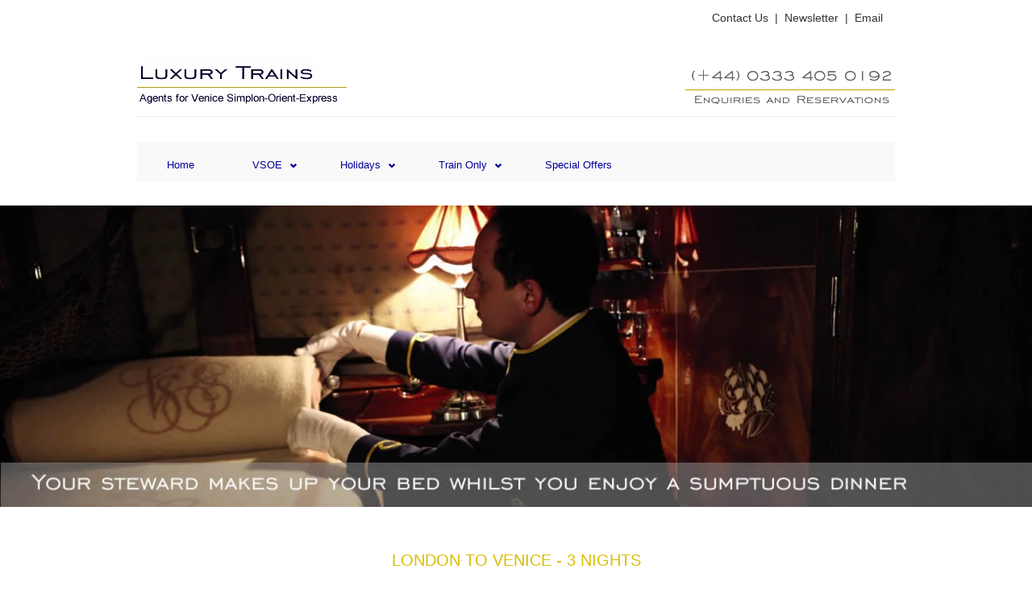

--- FILE ---
content_type: text/html
request_url: https://www.luxury-trains.co.uk/venice-simplon-orient-express/venetian-overture.htm
body_size: 4820
content:
<!DOCTYPE html>
<html xmlns="http://www.w3.org/1999/xhtml" lang="en-GB" prefix="og: http://ogp.me/ns#">
<head>
<meta http-equiv="Content-Type" content="text/html; charset=utf-8" />
<title>London to Venice on the VSOE and 2 nights in Venice</title>
<meta name="description" content="Featuring a one-way journey on the Venice Simplon-Orient-Express from London to Venice, with two nights in Venice to discover the city at your leisure." />
<meta name="keywords" content="Venice Simplon-Orient-Express, Venice" />
<meta name="audience" content="all" />
<meta property="og:title" content="London to Venice on the Venice Simplon-Orient-Express and 2 nights in Venice" />
<meta property="og:type" content="website" />
<meta property="og:image" content="https://www.luxury-trains.co.uk/images/luxury_trains_facebook.jpg" />
<meta property="og:url" content="https://www.luxury-trains.co.uk/venice-simplon-orient-express/venetian-overture.htm" />
<link rel="canonical" href="https://www.luxury-trains.co.uk/venice-simplon-orient-express/venetian-overture.htm"/>
<meta property="og:site_name" content="Luxury Trains journeys on the Venice Simplon-Orient-Express" />
<meta property="og:phone_number" content="+443334050192" />
<meta property="og:description" content="Featuring a one-way journey on the Venice Simplon-Orient-Express from London to Venice, with two nights in Venice to discover the city at your leisure." />
<link rel="publisher" href="https://plus.google.com/+Luxury-trainsCoUk" />
<link rel="icon" type="image/png" sizes="16x16" href="https://www.luxury-trains.co.uk/icon/favicon-16x16.png">
<link rel="icon" type="image/png" sizes="32x32" href="https://www.luxury-trains.co.uk/icon/favicon-32x32.png">
<link rel="icon" type="image/png" sizes="48x48" href="https://www.luxury-trains.co.uk/icon/favicon-48x48.png">
<link rel="apple-touch-icon" sizes="180x180" href="https://www.luxury-trains.co.uk/icon/apple-touch-icon.png">
<link rel="icon" type="image/png" sizes="192x192" href="https://www.luxury-trains.co.uk/icon/android-chrome-192x192.png">
<link rel="icon" type="image/png" sizes="512x512" href="https://www.luxury-trains.co.uk/icon/android-chrome-512x512.png">
<link rel="shortcut icon" href="https://www.luxury-trains.co.uk/icon/favicon.ico">
<!-- Google Tag Manager -->
<script>(function(w,d,s,l,i){w[l]=w[l]||[];w[l].push({'gtm.start':new Date().getTime(),event:'gtm.js'});var f=d.getElementsByTagName(s)[0],
j=d.createElement(s),dl=l!='dataLayer'?'&l='+l:'';j.async=true;j.src='https://www.googletagmanager.com/gtm.js?id='+i+dl;f.parentNode.insertBefore(j,f);
})(window,document,'script','dataLayer','GTM-5574CFM');</script>
<!-- End Google Tag Manager -->
<!-- Mobile Specific Metas
================================================== -->
<meta name="viewport" content="width=device-width, initial-scale=1, maximum-scale=1" />
<!-- CSS
================================================== -->
<style media="print">body {background-color:#FFFFFF;} .utility, .menu inn, .prefooter {display:none;} </style>
<link href="../css/all_style_wow.css" rel="stylesheet" type="text/css" />
<!-- End CSS -->
<script>document.cookie='resolution='+Math.max(screen.width,screen.height)+'; path=/';</script>
</head>
<body>
<!-- Google Tag Manager -->
<script>(function(w,d,s,l,i){w[l]=w[l]||[];w[l].push({'gtm.start':new Date().getTime(),event:'gtm.js'});var f=d.getElementsByTagName(s)[0],
j=d.createElement(s),dl=l!='dataLayer'?'&l='+l:'';j.async=true;j.src='https://www.googletagmanager.com/gtm.js?id='+i+dl;f.parentNode.insertBefore(j,f);
})(window,document,'script','dataLayer','GTM-5574CFM');</script>
<!-- End Google Tag Manager -->
<div class="body_pattern">
<!-- index Page -->
<div class="index_page">
<!-- Main -->
<div class="main">
<!-- Header -->
<div class="header">
<!-- Container -->
<div class="container">
<!-- Sixteen Column -->
<div class="sixteen columns">
<!--utility -->
<div class="utility">
<a href="../contact.htm">Contact Us</a>&nbsp; | &nbsp;<a href="#Newsletter">Newsletter</a> &nbsp;| &nbsp;<a title="Enquiry Link" onclick="_gaq.push(['_trackPageview', '/goal/enquiry']);" href="mailto:enquiries@luxury-trains.co.uk">Email</a> 
</div><!--end utility -->
</div><!--end sixteen columns-->  
<!-- Sixteen Columns -->     
<div class="sixteen columns">
<!-- Header Resize -->
<div class="header_resize">
<!-- Header Menu -->
<div class="header_menu"> 
<!-- logo -->
<div class="logo"><a href="/"><img src="../images/luxury-trains-vsoe-logo.png" alt="Luxury Trains Venice Simplon-Orient-Express Logo" title="Luxury Trains, luxury rail travel at its best" /></a>
</div><!--end logo --> 
<!-- now_page -->
<div class="now_page">
<!-- Now Page Resize -->
<div class="now_page_resize">
<a href="tel:+443334050192"><img src="../images/telephone.gif" id="Telephone" alt="Telephone number for the Venice Simplon-Orient-Express 0333 405 0192" title="Telephone Luxury Trains on 0333 405 0192" /></a>
</div><!--end now_page_resize-->
</div><!--end now_page-->
<div class="sep"></div>
<!-- menu -->
<div class="menu inn"> 
<ul class="menusm" id="menu-top-menu">
<li><a href="/" class="menu_navigation"><span>Home</span></a></li>
<li><a href="/venice-simplon-orient-express.htm" class="menu_navigation"><span>VSOE</span></a>
<ul>
<li><a href="/venice-simplon-orient-express/orient-express-history.htm" class="menu_navigation"><span> <span class="menu-dash">-</span> VSOE History</span></a></li>
<li><a href="/venice-simplon-orient-express/general-information.htm" class="menu_navigation"><span>  <span class="menu-dash">-</span> General Information</span></a></li>
<li><a href="/venice-simplon-orient-express/compartments.htm" class="menu_navigation"><span> <span class="menu-dash">-</span> Accommodation on Board</span></a></li>
<li><a href="/venice-simplon-orient-express/vsoe-carriage-l-observatoire.htm" class="menu_navigation"><span> <span class="menu-dash">-</span> VSOE Carriage L'Observatoire Suite</span></a></li>
<li><a href="/venice-simplon-orient-express/Brochure-Venice-Simplon-Orient-Express.pdf"  target="new" class="menu_navigation"><span> <span class="menu-dash">-</span> Brochure</span></a></li>
<li><a href="/venice-simplon-orient-express/VSOE_Map_Landscape.pdf"  target="new" class="menu_navigation"><span> <span class="menu-dash">-</span> Route Map</span></a></li>
<li><a href="/luxury-train-gift-vouchers.htm" class="menu_navigation"><span> <span class="menu-dash">-</span> Gift Vouchers</span></a></li>
</ul>
</li>
<li><a href="/venice-simplon-orient-express/destinations.htm" class="menu_navigation"><span>Holidays</span></a>
<ul>
<li><a href="/venice-simplon-orient-express/venice.htm" class="menu_navigation"><span> <span class="menu-dash">-</span> Venice</span></a></li>
<li><a href="/venice-simplon-orient-express/istanbul.htm" class="menu_navigation"><span> <span class="menu-dash">-</span> Istanbul</span></a></li>
<li><a href="/venice-simplon-orient-express/budapest.htm" class="menu_navigation"><span>  <span class="menu-dash">-</span> Budapest</span></a></li>
<li><a href="/venice-simplon-orient-express/prague.htm" class="menu_navigation"><span> <span class="menu-dash">-</span> Prague</span></a></li>
<li><a href="/venice-simplon-orient-express/vienna.htm" class="menu_navigation"><span> <span class="menu-dash">-</span> Vienna</span></a></li>
<li><a href="/venice-simplon-orient-express/paris.htm" class="menu_navigation"><span> <span class="menu-dash">-</span> Paris</span></a></li>
</ul>
</li>
<li><a href="/venice-simplon-orient-express/venice-simplon-orient-express-train-fares.htm" class="menu_navigation"><span>Train Only</span></a>
<ul>
<li><a href="/venice-simplon-orient-express/train-timetables.htm" class="menu_navigation"><span> <span class="menu-dash">-</span> Timetables</span></a></li>
<li><a href="/venice-simplon-orient-express/venice-simplon-orient-express-train-fares.htm" class="menu_navigation"><span> <span class="menu-dash">-</span> Train Fares</span></a></li>
</ul>
</li>
<li><a href="/special-offers.htm" class="menu_navigation"><span>Special Offers</span></a></li>
</ul>

</div><!--end menu -->
</div><!--end header_menu-->
</div><!--end header_resize-->
</div><!--end sixteen columns-->
</div><!--end container-->
<div class="clr"></div>
<div class="mainimage">
<img src="../images/orient-express-steward.jpg" alt="Your Venice Simplon Orient Express cabin steward makes your bed whilst you enjoy a sumptuous dinner" title="Your Venice Simplon Orient Express cabin steward makes your bed whilst you enjoy a sumptuous dinner" />
</div>
</div><!--end header-->
</div><!--end main-->
<div class="clr"></div>
<!-- Container -->
<div class="container">
<div class="orient-express">
<div class="sixteen columns">
<div class="content" id="gallery">
<div class="content_resize">
<h1><span>London to Venice - 3 Nights</span></h1>
<div class="sep"></div>
<h5>4 days - 3 nights </h5>
<br />
<h6>Eurostar Standard Premier from London to Paris <br/>
1 night on the VSOE, (Paris to Venice)<br />
2 nights in Venice  (extra nights available)
<br />
Return flight to London </h6>
<br />
<h2>Featuring a one-way journey on the Venice Simplon-Orient-Express from Paris to Venice, with two nights in Venice to discover the city at your leisure.</h2>
<h4>Day 1 : Venice Simplon-Orient-Express </h4>
<p>Start your journey at London St Pancras Station for your Eurostar journey to Paris. Transfer by private car to Paris Gare d'Austerlitz station where the gleaming carriages of the Venice Simplon-Orient-Express await.</p>
<p>After being escorted to your compartment, change for dinner and perhaps visit the bar car for an aperitif. A specially prepared gourmet four-course dinner is served in one of the authentic, Art Nouveau restaurant cars. After this you may wish to spend some time in the Bar Car, chatting with fellow travellers or enjoying the sounds of the baby grand piano.  Travel overnight through France and into Switzerland. </p>
<p><em>Dinner included. Overnight on board. </em></p>
<h4>Day 2 : Venice Simplon-Orient-Express </h4>
<p>Awake this morning in the Swiss Alps and, after a continental breakfast served in your compartment, relax and enjoy the spectacular scenery of the Austrian countryside. Lunch is served as the train enters Italy. Enjoy an afternoon tea before crossing the lagoon and arriving in Venice late afternoon and then transfer to your selected hotel for a two night stay. </p>
<p><em>Breakfast, lunch and afternoon tea included. Overnight in Venice. </em></p>
<h4>Day 3 : Venice</h4>
<p>Enjoy your time in Venice at leisure. Optional sightseeing tours available. </p>
<p><em>Breakfast included. Overnight in Venice. </em></p>
<h4>Day 4 : London </h4>
<p> After breakfast, you are escorted to the airport for your return flight  to London Gatwick or Heathrow.</p>
<div class="sep"></div>
<div class="clr"></div>
<div class="cols3">
<div class="col3">
<img src="../images/vsoe-cabin.jpg" title="Your cabin on board the Orient-Express" alt="Your cabin on board the Orient-Express" /><h5>Your cabin on board the Orient-Express</h5>
</div><!--end col3-->
<div class="col3">
<img src="../images/vsoe-scenery.jpg" title="Travel through stunning scenery" alt="Travel through stunning scenery" /><h5>Travel through stunning scenery</h5>
</div><!--end col3-->
<div class="col3 last">
<img src="../images/vsoe-gondola.jpg" title="Take a gondola ride in Venice" alt="Take a gondola ride in Venice" /><h5>Take a gondola ride in Venice</h5>
</div><!--end col3 last-->
</div><!--end cols3 dif-->
<div class="clr"></div>
<div class="sep"></div>


<div class="clr"></div>
<h4>Departures 2025</h4>
<div class="clr"></div>
<div class="cols3">
<div class="col3">
<p><strong>March</strong> 10, 15, 20.</p>
<p><strong>April</strong> 3, 24, 28.</p>
<p><strong>June</strong> 30.</p>
</div><!--end col3-->
<div class="col3">
<p><strong>July</strong>  10, 31.</p>
<p><strong>August</strong> 13, 27.</p>
<p><strong>September</strong> 1.</p>
</div><!--end col3-->
<div class="col3 last">
<p><strong>October</strong> 16, 21.</p>
<p><strong>November</strong> 17, 22, 27.</p>
<p>&nbsp;</p>
</div><!--end col3 last-->
</div><!--end cols3 dif-->
<div class="clr"></div>
<br />
<h4>Holiday Prices (Per Person) 2025 :</h4>
<div class="clr"></div>
<div class="eight columns alpha">
<div class="vsoehotelprice">
<table>
<thead>
<tr>
  <th class="hotel3" scope="row">Hotel</th>
  <th class="from1">from</th>
</tr>
</thead>

<tr>
<td>Hotel Londra Palace</td>
<td>Please call</td>
</tr>
</table>

</div><!--end vsoehotelprice-->
</div><!--end eight columns alpha-->
<div class="eight columns omega">
</div><!--end eight columns omega-->
<div class="clr"></div>
<br/>
<p><a href="https://www.allianz-assistance.co.uk/?utm_source=Worldchoice&utm_medium=Affiliates&utm_campaign=WC129" target="new" rel="nofollow"> Insurance with Covid-19 cover from &pound;14.00 per person</a><br /><br/></p>
<div class="cols3">
<div class="col3">
<div class="vsoeholiday">
<a href="venice-hotels.htm"><h2>All Venice Hotels</h2></a>
</div><!--end vsoeholiday-->
</div><!--end col3-->
<div class="col3">
</div><!--end col3-->
<div class="col3 last">
</div><!--end col3 last-->
</div><!--end cols3-->
<div class="clr"></div>
<br/>
<p><strong>Prices shown are per person based on double occupancy and include :</strong></p>
<ul>
<li><strong>&#8250;</strong> Eurostar Standard Premier Class from London to Paris </li>
<li><strong>&#8250;</strong> One way journey in a double compartment on the Venice Simplon-Orient-Express, including meals. </li>
<li><strong>&#8250;</strong> A double room at the hotels in the category shown. Upgrades are available in most hotels (details on request)</li>
<li><strong>&#8250;</strong> Economy Class flights as shown in the itinerary.</li>
<li><strong>&#8250;</strong> All transfers throughout your holiday.</li>

</ul>
<br />
<p><strong>Tailor made Travel :</strong> All itineraries can be tailored to your own personal needs. </p>
<p><strong>Please note : </strong>the Venice Simplon-Orient-Express route is subject to change without prior warning due to last minute railway engineering works or similar. Flights and most hotels are on request and cannot be processed until a deposit is received. All flights and hotels are subject to availability.</p>

<div class="sep"></div>

<div class="clr"></div>
<div class="cols4">
<div class="col4">
<div class="vsoeholiday">
<a href="paris-venice-journey.htm"><h2>Paris to Venice  Journey</h2></a>
</div><!--end vsoeholiday-->
</div><!--end col4-->
<div class="col4">
<div class="vsoeholiday">
<a href="venetian-celebration.htm">
<h2>Signature Venice Holiday 5 nights</h2></a>
</div><!--end vsoeholiday-->
</div><!--end col4-->
<div class="col4">
<div class="vsoeholiday">
<a href="venetian-serenade.htm"><h2>Venice to London 3 nights</h2></a>
</div><!--end vsoeholiday-->
</div><!--end col4-->
<div class="col4 last">
<div class="vsoeholiday">
<a href="venice-hotels.htm"><h2>Venice Hotels<br /></h2></a>
</div><!--end vsoeholiday-->
</div><!--end col4 last-->
</div><!--end cols4-->
<div class="clr"></div>


<div class="sep"></div>
<div class="social">
<img src="../images/follow-us.jpg" style="width:124px;height:30px;" />
<a href="https://www.facebook.com/LuxuryTrains" target="_blank" class="social-link-block"><img src="../images/facebook.svg" alt="Facebook" style="width:33px;height:33px;" /></a>
 <a href="https://x.com/Luxury_Trains" target="_blank" class="social-link-block"><img src="../images/twitter.svg" alt="X" style="width:33px;height:33px;" /></a>
 <a href="https://instagram.com/LuxuryTrainsCoUk10" target="_blank" class="social-link-block"><img src="../images/instagram.svg" alt="X" style="width:33px;height:33px;" /></a>
</div><!--end social-->
</div><!--end content_resize-->
</div><!--end Orient Express-->
</div><!--end content.gallery-->
</div><!--end sixteen columns-->
<div class="sep"></div>
</div><!--end container-->
<div class="clr"></div>
<!-- /content --> 
<!-- prefooter -->
<div class="prefooter">
<div class="prefooter_bg">
<div class="container">
<div class="sixteen columns">
<div class="prefooter_resize">
<div class="cols2 dif">
<div class="col2">
<div class="dark small">
<a id="Newsletter"></a>
<h2><span class="h2_small"><em class="dark">Keep Updated</em></span></h2>
<p style="color:#a9a9a9">Subscribe to our FREE newsletter for features, news updates and special offers!<br />
You can unsubscribe at any time.</p>
<!-- Mailing List Form -->
<div id="mailform-subscribe">
<form method="post" action="https://www.aweber.com/scripts/addlead.pl" target="new">
<input type="hidden" name="meta_web_form_id" value="666720478"/>
<input type="hidden" name="meta_split_id" value=""/>
<input type="hidden" name="unit" value="luxury-trains"/>
<input type="hidden" name="redirect" value="https://www.luxury-trains.co.uk/thank-you.htm"/>
<input type="hidden" name="meta_redirect_onlist" value=""/>
<input type="hidden" name="meta_adtracking" value="On Page Form"/>
<input type="hidden" name="meta_message" value="1"/>
<input type="hidden" name="meta_required" value="name,from"/>
<input type="hidden" name="meta_forward_vars" value="0"/>
<input type="text" name="name" value="First Name" size="20" onFocus="this.value=''" />
<br />
<input type="text" name="from" value="Email Address" size="20" onFocus="this.value=''" />
<br />
<input type="submit" name="submit" value="Sign me up!" />
</form>
<p>We respect your <a href="https://www.aweber.com/permission.htm" target="new" rel="nofollow">email privacy</a></p>
</div><!--end mailform-subscribe-->
<!-- Mailing List Form End -->
</div><!--end dark small-->
</div><!--end col3-->

<div class="col2 last">
<div class="fcolnav">
<ul>
<li><a href="https://www.luxury-trains.co.uk/contact.htm">Contact Us</a></li>
<li><a href="https://www.luxury-trains.co.uk/privacy.htm">Your Privacy</a></li>
<li><a href="https://www.luxury-trains.co.uk/about-us.htm">About Us</a></li>
<li><a href="https://www.luxury-trains.co.uk/site-map.htm">Site Map</a></li>
<li><a href="https://www.luxury-trains.co.uk/venice-simplon-orient-express/booking-conditions.htm">Booking Conditions</a></li>
</ul>
</div><!--end fcolnav-->
</div><!--end col3 last-->
</div><!-- end cols3 dif-->
</div><!--end prefooter_resize-->
</div><!--end sixteen columns-->
</div><!--end container-->
</div><!--end prefooter_bg-->
</div><!--end prefooter-->
<div class="clr"></div>
<!-- footer -->
<div class="footer">
<div class="container">
<div class="sixteen columns">
<div class="footer_resize">
<div class="clr"></div>
<div class="tta">
<a href="https://www.thetravelnetworkgroup.co.uk/faqs" target="new"><img src="../images/JointMemberLogoMono.png" alt="Travel Trust Association Logo" /></a>
</div><!--end tta-->
</div><!--end footer_resize-->
</div><!--end sixteen columns-->
</div><!--end container-->
</div><!--end footer-->
</div><!--end index page-->
</div><!--end body_pattern-->
<!--Javascript
====================================================================-->
<script src="../js/all_javascript_menu-1.js"></script>
<script>$(function(){$('#menu-top-menu').tinyNav({active:'selected',header:'Navigation'});});</script>
<script>(function(a,i,g){a.fn.tinyNav=function(j){var c=a.extend({active:"selected",header:!1},j);return this.each(function(){g++;var h=a(this),d="tinynav"+g,e=".l_"+d,b=a("<select/>").addClass("tinynav "+d);if(h.is("ul,ol")){c.header&&b.append(a("<option/>").text("VSOE Navigation"));var f="";h.addClass("l_"+d).find("a").each(function(){f+='<option value="'+a(this).attr("href")+'">'+a(this).text()+"</option>"});b.append(f);c.header||b.find(":eq("+a(e+" li").index(a(e+" li."+c.active))+")").attr("selected",!0);b.change(function(){i.location.href=a(this).val()});a(e).after(b)}})}})(jQuery,this,0)</script>
<script defer src="../js/tawk.js"></script>
</body>
</html>

--- FILE ---
content_type: text/css
request_url: https://www.luxury-trains.co.uk/css/all_style_wow.css
body_size: 9548
content:
@charset "utf-8";
.container{position:relative;width:960px;margin:0 auto;padding:0}.container .column,.container .columns{float:left;display:inline;margin-left:10px;margin-right:10px}.row{margin-bottom:20px}.column.alpha,.columns.alpha{margin-left:0}.column.omega,.columns.omega{margin-right:0}.container .one.column,.container .one.columns{width:40px}.container .two.columns{width:100px}.container .three.columns{width:160px}.container .four.columns{width:220px}.container .five.columns{width:280px}.container .six.columns{width:340px}.container .seven.columns{width:400px}.container .eight.columns{width:460px}.container .nine.columns{width:520px}.container .ten.columns{width:580px}.container .eleven.columns{width:640px}.container .twelve.columns{width:700px}.container .thirteen.columns{width:760px}.container .fourteen.columns{width:820px}.container .fifteen.columns{width:880px}.container .sixteen.columns{width:940px}.container .one-third.column{width:300px}.container .two-thirds.column{width:620px}.container .offset-by-one{padding-left:60px}.container .offset-by-two{padding-left:120px}.container .offset-by-three{padding-left:180px}.container .offset-by-four{padding-left:240px}.container .offset-by-five{padding-left:300px}.container .offset-by-six{padding-left:360px}.container .offset-by-seven{padding-left:420px}.container .offset-by-eight{padding-left:480px}.container .offset-by-nine{padding-left:540px}.container .offset-by-ten{padding-left:600px}.container .offset-by-eleven{padding-left:660px}.container .offset-by-twelve{padding-left:720px}.container .offset-by-thirteen{padding-left:780px}.container .offset-by-fourteen{padding-left:840px}.container .offset-by-fifteen{padding-left:900px}@media only screen and (min-width: 768px) and (max-width: 959px){.container{width:768px}.container .column,.container .columns{margin-left:10px;margin-right:10px}.column.alpha,.columns.alpha{margin-left:0;margin-right:10px}.column.omega,.columns.omega{margin-right:0;margin-left:10px}.alpha.omega{margin-left:0;margin-right:0}.container .one.column,.container .one.columns{width:28px}.container .two.columns{width:76px}.container .three.columns{width:124px}.container .four.columns{width:172px}.container .five.columns{width:220px}.container .six.columns{width:268px}.container .seven.columns{width:316px}.container .eight.columns{width:364px}.container .nine.columns{width:412px}.container .ten.columns{width:460px}.container .eleven.columns{width:508px}.container .twelve.columns{width:556px}.container .thirteen.columns{width:604px}.container .fourteen.columns{width:652px}.container .fifteen.columns{width:700px}.container .sixteen.columns{width:748px}.container .one-third.column{width:236px}.container .two-thirds.column{width:492px}.container .offset-by-one{padding-left:48px}.container .offset-by-two{padding-left:96px}.container .offset-by-three{padding-left:144px}.container .offset-by-four{padding-left:192px}.container .offset-by-five{padding-left:240px}.container .offset-by-six{padding-left:288px}.container .offset-by-seven{padding-left:336px}.container .offset-by-eight{padding-left:384px}.container .offset-by-nine{padding-left:432px}.container .offset-by-ten{padding-left:480px}.container .offset-by-eleven{padding-left:528px}.container .offset-by-twelve{padding-left:576px}.container .offset-by-thirteen{padding-left:624px}.container .offset-by-fourteen{padding-left:672px}.container .offset-by-fifteen{padding-left:720px}} @media only screen and (max-width: 767px){.container{width:280px}.container .columns,.container .column{margin:0}.container .one.column,.container .one.columns,.container .two.columns,.container .three.columns,.container .four.columns,.container .five.columns,.container .six.columns,.container .seven.columns,.container .eight.columns,.container .nine.columns,.container .ten.columns,.container .eleven.columns,.container .twelve.columns,.container .thirteen.columns,.container .fourteen.columns,.container .fifteen.columns,.container .sixteen.columns,.container .one-third.column,.container .two-thirds.column{width:280px}.container .offset-by-one,.container .offset-by-two,.container .offset-by-three,.container .offset-by-four,.container .offset-by-five,.container .offset-by-six,.container .offset-by-seven,.container .offset-by-eight,.container .offset-by-nine,.container .offset-by-ten,.container .offset-by-eleven,.container .offset-by-twelve,.container .offset-by-thirteen,.container .offset-by-fourteen,.container .offset-by-fifteen{padding-left:0}} @media only screen and (min-width: 480px) and (max-width: 767px){.container{width:420px}.container .columns,.container .column{margin:0}.container .one.column,.container .one.columns,.container .two.columns,.container .three.columns,.container .four.columns,.container .five.columns,.container .six.columns,.container .seven.columns,.container .eight.columns,.container .nine.columns,.container .ten.columns,.container .eleven.columns,.container .twelve.columns,.container .thirteen.columns,.container .fourteen.columns,.container .fifteen.columns,.container .sixteen.columns,.container .one-third.column,.container .two-thirds.column{width:420px}}.container:after{content:"\0020";display:block;height:0;clear:both;visibility:hidden}.clearfix:before,.clearfix:after,.row:before,.row:after{content:'\0020';display:block;overflow:hidden;visibility:hidden;width:0;height:0}.row:after,.clearfix:after{clear:both}.clear{clear:both;display:block;overflow:hidden;visibility:hidden;width:0;height:0}.dest_text{height:200px}.holiday_text{height:170px}.holiday_text_small{height:40px}@media only screen and (max-width: 959px){.container .menu ul li a.ms_top span{padding:10px 24px}.container .pic img{width:100%;height:auto}.container .col3{margin-right:13px}.container .cols3.dif .col3{margin-right:9px}.prefooter .container .fcol{margin-right:9px}.container .col4{margin-right:8px}.container .col4.last{margin-right:0px}.container .now_page_resize.small{padding-left:0px;padding-right:0px}.dest_text{height:180px}.holiday_text{height:200px}.holiday_text_small{height:40px}} @media only screen and (min-width: 768px) and (max-width: 959px){#controls{right:6% !important}.dest_text{height:250px}.holiday_text{height:200px}.holiday_text_small{height:40px}} @media only screen and (max-width: 767px){.container .menu{width:100%}.container .menu .menusm{display:none !important}.container .menu select{padding:4px 5px 4px 10px;margin:11px 0 0 0;height:36px;display:block !important;float:left;width:420px}.container .logo{margin:0 0 10px 0;width:100%}.container .logo div{width:100%}.container .logo a{text-align:center;width:100%;float:left}.container .logo a:hover{text-align:center;width:100%;float:left}.container .now_page{margin:0 0 10px 0;width:100%}.container .now_page div{width:100%}.container .now_page a{text-align:center;width:100%;float:left}.container .now_page a:hover{text-align:center;width:100%;float:left}.container .cols3.dif .col3{margin-right:0px;width:100%}.container .col3{margin:0 0 15px 0;width:100%}.container .col2{margin:0px;width:100%}.container .col2.last{float:left}.container .right{float:left}.container .content{padding-top:20px}.container .cols4 .col4{margin:0px 0 20px 0;min-height:50px;width:100%;}.container .content_full.enter .cols4 .col4{min-height:100px}.container .cols4 .col4.second{float:right}.container .cols4 .col4.last{float:right}.container .col2.big{width:100%}.container .col2.big.last{float:left}.container .one{display:none}.container .two{display:block}.prefooter .container .fcol{margin-right:0px;margin-bottom:15px;width:100%}.container .fcol{margin-bottom:5px}.container .fcol .logo{margin-bottom:30px}.container .fcol .social img{margin-right:10px}.container .header_menu{height:170px}.container now_page_resize{padding:0px}.index_page .footer{height:150px}.footer .footer_resize{text-align:center}.index_page .footer p{text-align:center;display:block;float:none}.footer .footer_text{float:none}.dest_text{height:150px}.holiday_text{height:100px}.holiday_text_small{height:20px}} @media only screen and (min-width: 480px) and (max-width: 767px){#controls{right:8% !important}} @media only screen and (max-width: 479px){.container .smallnav{margin:60px 0 20px 0}.container .menu select{padding:4px 5px 4px 10px;margin:11px 0 0 0;height:36px;display:block !important;float:left;width:280px}.container .menu select option{width:200px}.container .smallnav.new{margin:30px 0 20px 0;width:100%}.container .social{margin-top:15px}.container .social img{margin-right:10px}.container .now_page_resize h1{font-size:17px !important}.container #contactform_main textarea{width:69%}.container .cols4 .col4{margin:0px 0 0px 0;min-height:90px;width:100%;}.container .cols4 .col4.second{float:none}.container .content.well .col4{min-height:200px}.container .h2_background{padding-top:0px}.container .h2_arrows{right:60px}.footer .footer_text{padding-top:2px}.dest_text{height:200px}.holiday_text{height:120px}.holiday_text_small{height:40px}.utility{margin:5px;padding:5px 0px 0px 0px;font-size:15px;font-weight:normal;float:right;padding:10px}}

.menu{margin:0;padding:0px 0 0;width:100%;font-family:Verdana, sans-serif !important;font-size:13px;float:right;background-color:#faf9f9}	
.menu ul.menusm{padding:0 0 0 1px;margin:0 auto}	
.menu ul li.ms_top{padding:0px 10px 0px;float:left;background-color:#faf9f9}	
.menu ul li.last{padding-right:0;background:none}	
.menu ul li a.ms_top{display:block;margin:0;color:#7b7b7b;text-decoration:none;font-weight:normal;text-align:center;padding:5px 1px 0}	
.menu ul li a.ms_top span{display:block;margin:0;padding:10px 25px 7px 25px;color:#000099;text-decoration:none}	
.menu ul li#active_menu-nav a.ms_top,
.menu ul li a.ms_top.ms_hover,
.menu ul li.active a.ms_top,
.menu ul li a.ms_top.ms_hover span,
.menu ul li.active a.ms_top span{color:#000099;text-decoration:none}	
.menu ul li a.ms_top.ms_havesubmenu span{background:url(../images/menu_r_d2.png) no-repeat right top}	
.menu ul li ul{line-height:1.2em;margin:0;padding:15px 0 0 10px;top:40px;left:0px;font-style:normal;font-size:13px;text-transform:none}	
.menu ul li ul li{padding:0;margin:0}	
.menu ul li ul li a{display:block;margin:0;padding:15px 20px 15px 26px;width:210px;color:#333;text-decoration:none;background-color:#faf9f9}	
.menu ul li ul li a span{padding:0 0 0 0px;color:#000099}	
.menu ul li ul li a.ms_hover{text-decoration:none}	
.menu ul li ul li ul{top:-1px;left:215px}	
.menu ul li ul li a.ms_first.ms_havesubmenu.ms_hover,
.menu ul li ul li a.ms_first.ms_havesubmenu.active,
.menu ul li ul li a.ms_first.ms_havesubmenu.ms_hover span,
.menu ul li ul li a.ms_first.ms_havesubmenu.active span,
.menu ul li ul li a.active span,.menu ul li ul li a.active,
.menu ul li ul li a.ms_hover,
.menu ul li ul li a.ms_hover span{color:#999;background-color:#faf9f9}	
.menu ul li dash{display:none}
.menu ul li .menu-dash {display:none}	
.menu select{margin-bottom:10px;display:none;font-size:14px;height:auto;width:100%}	
.menu select{width:100%;height:30px;padding:2px 5px 2px 10px;color:#000;font-size:20px}	
.smallnav .head a{color:#CCC;text-align:center;font-size:18px;text-decoration:none;color:#d1d1d1;display:block;background:url(../images/nav-arrow.png) no-repeat right}	
.smallnav ul{list-style:none;margin:10px 0 0 0}	
.smallnav li{margin:5px 0 0 0;float:none;line-height:30px}	
.smallnav li a{padding:0 0 0 20px;text-decoration:none;color:#d1d1d1;display:block;border-radius:5px;background:#1e1e1e}	
.smallnav li a:hover{background:#424242}	
.menu *{z-index:9003}	
ul.menusm{list-style:none}	
ul.menusm li{cursor:pointer;position:relative}	
ul.menusm li a{position:relative}	
ul.menusm li ul{display:none;position:absolute;list-style:none;height:auto}	
ul.menusm li ul li ul{position:absolute;list-style:none}

.preloader{background:url(../images/preloader-gallery.gif) center center no-repeat #ffffff}#gallery .pic a{display:block}#toTop{display:none;text-decoration:none;position:fixed;bottom:10px;right:10px;overflow:hidden;width:51px;height:51px;border:none;text-indent:100%;z-index:9999;background:url(../ui_totop/images/ui.totop.png) no-repeat left top}#toTopHover{background:url(../ui_totop/images/ui.totop.png) no-repeat left -51px;width:51px;height:51px;display:block;overflow:hidden;float:left;opacity:0;} #toTop:active,#toTop:focus{outline:none}.tweet_list{list-style:none;margin:0;padding:0;overflow-y:hidden}.tweet_list li{overflow-y:auto;overflow-x:hidden;list-style-type:none}.tweet_list li a{text-decoration:none}.tweet_list li a:hover{border-bottom:none}.tweet_list .tweet_avatar{padding-right:.5em;float:left}.tweet_list .tweet_avatar img{vertical-align:middle}#ticker ul.tweet_list{height:18em;overflow-y:hidden}#ticker{background:none}#ticker img{position:relative;margin:2px 4px 0 0}#ticker .tweet_list li{overflow-y:hidden;height:9em;margin-bottom:1em}*{outline:none}body,.main,.clr,.header,.content,.prefooter,.footer,form,ol,ol li,ul{margin:0;padding:0}ol,ul,li{list-style:none;list-style-position: outside}ul.a{list-style-type: circle;} ul.b{list-style-type: square;}ol.c{list-style-type: numeric;}ol.d{list-style-type: lower-alpha;}body{width:100%}body,input,textarea {font:normal 15px/1.8em "Trebuchet MS", Arial, Helvetica, sans-serif; color:#333333; }img{border:none}.clr{clear:both;padding:0;margin:0;width:100%;font-size:0;line-height:0}.fl{float:left}.fl-img{float:left;padding:20px}.fr{float:right}.tal{text-align:left}.tar{text-align:right}.tac{text-align:center}hr{border:1px solid #c8c8c8;margin:30px 0}iframe{border:0px;outline:none;padding:0px;margin:0px}.sep{clear:both;margin:30px auto;padding:0px 0 0px 0;width:100%;height:2px;background:url(../images/sep.gif) repeat-x top left}.sep.small{margin:10px auto 10px}.sep_clear{clear:both;margin:30px auto;padding:0;width:100%;height:2px}.sep_clear.small{margin:10px auto}.sep2{clear:both;margin:40px auto;padding:0px 0 0px 0;width:100%;height:5px;background:url(../images/sep2.gif) repeat-x top left}.border_top{border-top:1px solid #ebebeb}.border_bottom{border-bottom:1px solid #ebebeb}.body_pattern{background:#fff}.main{margin:0 auto;padding:0;width:100%;position:relative}#page{background:none repeat scroll 0 0 rgba(0, 0, 0, 0.4);overflow:hidden;position:relative;width:100%}a{color:#0099ff;font-weight:normal;text-decoration:underline}p{margin:0;padding:0 0 10px;text-align:left}.whitetext{color:#fff;text-align:center}h1{width:auto;margin:0px 0 0px 0;padding:0 0 10px 0;font-size:20px;line-height:1.5em;font-weight:500;color:#dabd01;text-align:center;text-transform:none;background:none}h1 a{color:#dabd01;text-decoration:none;font-weight:bold}h1 a,h2 span,h2 a span{color:#dabd01;background:none}h1 em.h1_second_color{color:#afb911;font-style:normal}.index_page h1{text-align:center}h2{width:auto;margin:0px 0 0px 0;padding:0 0 20px 0;font-size:20px;line-height:2.0em;font-weight:500;color:#000033;text-align:center;text-transform:none;background:none}h2 a,h2 span,h2 a span{color:#000033;background:none}.h2_background{position:relative;border-bottom:none;padding:0px 0 10px}.h2_arrows{padding:0px 0 0px 15px;position:absolute;right:0px;top:20px;text-transform:none}.h2_arrows a{color:#c5c5c5;font-size:10px;padding:0 0px}.h2_arrows a:hover{color:#afb911}.h2_arrows a.arr_href img{margin-top:0px}.h2_arrows a.arr_href img.arr_l{background:url(../images/arr_l.png) no-repeat}.h2_arrows a.arr_href:hover img.arr_l{background:url(../images/arr_l_a.png) no-repeat}.h2_arrows a.arr_href img.arr_r{background:url(../images/arr_r.png) no-repeat}.h2_arrows a.arr_href:hover img.arr_r{background:url(../images/arr_r_a.png) no-repeat}.h2_arrows a.arr_href img.arr_l,.h2_arrows a.arr_href img.arr_r{height:15px;width:15px}h3{font-family: "Times New Roman", Times, serif;font-size:20px;font-weight:500;color:#484848;text-transform:none;line-height:1.2em;padding:10px 0 10px;margin:10px 0 10px;text-align: center;}	
h3 span{font-family: "Times New Roman", Times, serif;font-size:20px;font-weight:500;color:#484848;text-transform:none;line-height:1.2em;padding:10px 0 10px;margin:10px 0 10px}h3 a{color:#484848;text-decoration:none;font-weight:normal}h3 a:hover{text-decoration:none;color:#F48123}h3 span a:hover{text-decoration:none;color:#F48123}h3 em{font-style:normal}h3 em.h3_second_color{font-style:normal}h3 span em.h3_second_color{font-style:normal;color:#484848}h4{padding:10px 0 10px;margin:10px 0 10px;font-weight:500;font-size:16px;line-height:1.4em;color:#0066ff;text-transform:none;text-align:left}h5{padding:0 0 5px;margin:0 0 5px;font-weight:500;font-size:16px;line-height:1.4em;color:#333333;text-transform:none;text-align:center}h6{padding:0 0 5px;margin:0 0 5px;font-weight:bold;font-size:12px;line-height:1.4em;color:#333333;text-transform:none;text-align:left}h6 a{padding:0 0 5px;margin:0 0 5px;font-weight:bold;font-size:12px;line-height:1.4em;color:#0099ff;text-transform:none;text-align:left}h6 a:hover{padding:0 0 5px;margin:0 0 5px;font-weight:bold;font-size:12px;line-height:1.4em;color:#0099ff;text-transform:none;text-align:left;text-decoration:underline}.heading{background-color:#CCC;padding:5px;display:block;padding:20px 0px 0px 0px}.header{margin:0 auto 0px;padding:0 0 1px;width:100%;position:relative}.header_resize{margin:0;padding:0px;width:100%}.header_menu{padding:0px 0 0px;margin:0 auto;height:96px}.header_text{float:right;padding:18px 20px 0 0;color:#b4b4b4;font-size:12px}.header_bg{margin:0 auto}.logo{margin:0;padding:29px 0px 0px 0px;font-size:36px;line-height:1em;float:left}.logo img{width:260px;height:auto;border:none}.logo div{margin:0 auto;padding:0 0 0;text-transform:none}.utility{margin:5px;padding:5px 3px 5px 3px;font-size:14px;font-weight:500;line-height:1em;float:right;padding:10px}.utility a{text-decoration:none;color:#333333;font-weight:500}.utility a:hover{text-decoration:none;color:#0099ff;font-weight:500}.utility img{width:55px;height:15px}.now_page_resize{float:right;margin:0;padding:32px 0px 0px 0px;width:100%}.now_page_resize img{width:260px;height:auto;border:none}.index_page .now_page_resize{width:auto;padding-left:0px;padding-right:0px}.telephone h1{float:left;width:100%;font-size:16px;color:#dabd01;text-align:center;line-height:1.5em}.telephone h1 span{float:left;width:100%;font-size:16px;color:#000033;text-align:center;line-height:1.5em;font-weight:normal}.now_page h1{float:left;width:100%;font-size:16px;color:#484848;text-align:left;line-height:1.5em}#now_slider{width:100%;height:auto !important;margin:0px auto 0px;padding:30px 0px 20px;overflow:hidden}.social{margin:8px 0px 0px;padding:0px 0 3px 0px;float:none}.social_text{padding:3px 0px 10px 0px;color:#9e9d9d;font-size:12px;text-align:left;font-weight:normal;font-style:normal;display:none}.social img{height:40px;width:40px;margin-right:10px}.social1{background:url(../images/social_sprite.jpg);background-position:0px 0px}.social2{background:url(../images/social_sprite.jpg);background-position:0px -250px}.social3{background:url(../images/social_sprite.jpg);background-position:0px -300px}.social1:hover{background:url(../images/social_sprite.jpg);background-position:0px -50px}.social2:hover{background:url(../images/social_sprite.jpg);background-position:0px -100px}.social3:hover{background:url(../images/social_sprite.jpg);background-position:0px -150px}.embed{position:relative;padding:0;margin:0 0 10px 0;padding-bottom:56.25%;height:56.25%;overflow:hidden}.embed iframe,.embed object,.embed embed{position:absolute;top:0px;left:0px;width:100%;height:100%;border:0}.figure img{padding:6px;width:96%;border:1px solid #ededed;background:#fff}.five.columns.omega img{padding:0px 0px 15px 0px;width:100%;height:auto !important;background:#fff}.five.columns.alpha img{padding:0px 0px 15px 0px;width:100%;height:auto !important;background:#fff}.eight.columns.omega img{padding:0px 0px 15px 0px;width:100%;height:auto !important;background:#fff}.eight.columns.alpha img{padding:0px 0px 15px 0px;width:100%;height:auto !important;background:#fff}.ten.columns img{padding:15px 0px 10px 0px;width:100%;height:auto !important;background:#fff}.columns.alpha,.columns.omega img{width:100%;height:auto !important;background:#fff;border:none}.content{margin:0px;padding:30px 0 30px;width:100%}.content_resize{margin:0px;width:100%;padding:0px}.h2_href_fr a span{color:#fff;font-size:10px;font-weight:normal;padding:3px 8px;background:#272727;text-transform:uppercase}.h2_href_fr a:hover span{background:#f04e38}.facebook,.fb-like{padding:10px 0px 0px 0px}.plusone{padding:10px 0px 0px 0px}.facebookbox{margin:55px 10px 20px 10px}.cols4{margin:0 auto;width:100%;padding:0;text-align:left}.col4{width:24%;margin:0 10px 0 0;float:left;padding:0}.col4.big{width:220px}.col4.last{margin-right:0}.cols4 img{width:100%;height:auto}.cols3{margin:0px auto 0px;width:100%;padding:0;text-align:left}.cols3 img{width:100%;height:auto}.col3{width:32%;margin:0 16px 0 0;float:left;padding:0}.col3.big{width:296px}.col3 p{margin:0;padding:0}.col3.last{margin-right:0}.cols3.dif .col3{margin-right:21px;width:31%}.cols3.dif .col3.last{float:left}.cols2{margin:0px auto 0;width:100%;padding:0;text-align:left}.col2{width:45%;margin:0 10px 0 0;float:left;padding:0}.col2.last{float:right;margin-right:0}.col2.big{width:45%}.col2.big .pic img{width:100%;height:auto}.col2.big2{width:460px}.cols1{margin:0px auto 0;width:100%;padding:0;text-align:left}.col1{margin:0 0 0 0;padding:0}.col1.last{float:right;margin-right:0}.div_h3_logo_href{clear:both;text-align:center;display:block;padding:50px 10px 10px 10px;margin:0px 0 0}.div_h3_logo_href a span,.div_h3_logo_href a{color:#000099;text-decoration:none;text-transform:none;font-weight:normal}.div_h3_logo_href a:hover span,.div_h3_logo_href a:hover em,.div_h3_logo_href a:hover{color:#cc9900;text-decoration:none}.div_h3_logo_href a em{font-style:normal}.div_h3_logo_href h3{padding:0;margin-bottom:15px}.div_h3_logo_href p{margin:0;padding:0}.logo_ico{margin:8px 0px 0px;padding:0px 0 3px 0px;float:none}.logo_ico img{height:90px;width:180px;margin-right:auto;margin-left:auto}.logo_ico_1:hover{background:url(../images/sprite/logo_sprite.jpg);background-position:-0px -0px}.logo_ico_2:hover{background:url(../images/sprite/logo_sprite.jpg);background-position:-1602px 0px}.logo_ico_3:hover{background:url(../images/sprite/logo_sprite.jpg);background-position:-1780px 0px}.logo_ico_4:hover{background:url(../images/sprite/logo_sprite.jpg);background-position:-1958px 0px}.logo_ico_5:hover{background:url(../images/sprite/logo_sprite.jpg);background-position:-2136px 0px}.logo_ico_6:hover{background:url(../images/sprite/logo_sprite.jpg);background-position:-2314px 0px}.logo_ico_7:hover{background:url(../images/sprite/logo_sprite.jpg);background-position:-2492px 0px}.logo_ico_8:hover{background:url(../images/sprite/logo_sprite.jpg);background-position:-2670px 0px}.logo_ico_1{background:url(../images/sprite/logo_sprite.jpg);background-position:-178px -0px}.logo_ico_2{background:url(../images/sprite/logo_sprite.jpg);background-position:-356px 0px}.logo_ico_3{background:url(../images/sprite/logo_sprite.jpg);background-position:-534px 0px}.logo_ico_4{background:url(../images/sprite/logo_sprite.jpg);background-position:-712px 0px}.logo_ico_5{background:url(../images/sprite/logo_sprite.jpg);background-position:-890px 0px}.logo_ico_6{background:url(../images/sprite/logo_sprite.jpg);background-position:-1068px 0px}.logo_ico_7{background:url(../images/sprite/logo_sprite.jpg);background-position:-1246px 0px}.logo_ico_8{background:url(../images/sprite/logo_sprite.jpg);background-position:-1424px 0px}.destination{border:1px solid #666}.dest_text{padding:10px}.dest_text a{color:#003;text-decoration:none;text-transform:none}.readmore{display:block;width:100px;border-radius:3px;height:25px;margin:10px;padding:3px 3px 3px 6px;background-color:#000099;bottom:10px}.readmore a{color:#cc9900;text-decoration:none;text-transform:none}.readmore :hover{display:block;color:#003;background-color:#cc9900 !important;border-radius:3px;margin:-3px -3px -3px -6px;padding:3px 3px 5px 6px}.prices{display:block;width:100px;border-radius:3px;height:25px;margin:10px;padding:3px 3px 3px 6px;background-color:#000099;bottom:10px}.prices a{color:#cc9900;text-decoration:none;text-transform:none}.prices :hover{display:block;color:#003;background-color:#cc9900 !important;border-radius:3px;margin:-3px -3px -3px -6px;padding:3px 3px 5px 6px}

.holiday{height:70px;border:1px solid #666;font-size:15px}.holiday :hover{height:70px;background-color:#000066}.holiday_text a{color:#003;text-decoration:none;text-transform:none}.holiday_text_small{padding:10px}.holiday_text_small a{color:#990000;text-decoration:none;text-transform:none}.holiday_text_small :hover{color:#cc9900;text-decoration:none;text-transform:none}

.britishholiday{height:50px;border:1px solid #564029;margin:0px 0 0px 0;padding:0px 0 20px 0}
.britishholiday h2{font-size:18px;font-weight:bold;color:#564029}	
.britishholiday a{text-transform:none;text-decoration:none}
.britishholiday :hover{height:50px;background-color:#ccc}

.royalscotsmanholiday{height:50px;border:1px solid #536318;margin:0px 0 0px 0;padding:0px 0 20px 0}
.royalscotsmanholiday h2{font-size:18px;font-weight:bold;color:#536318}	
.royalscotsmanholiday a{text-transform:none;text-decoration:none}
.royalscotsmanholiday :hover{height:65px;background-color:#ccc}

.vsoeholiday{height:40px;border:1px solid #000066;margin:0px 0 0px 0;padding:0px 0 20px 0}
.vsoeholiday h2{font-size:18px;font-weight:bold;color:#000066}	
.vsoeholiday a{text-transform:none;text-decoration:none}
.vsoeholiday :hover{height:60px;background-color:#ccc}

.bluetrainholiday{height:40px;border:1px solid #002c61;margin:0px 0 0px 0;padding:0px 0 20px 0}
.bluetrainholiday h2{font-size:18px;font-weight:bold;color:#002c61}	
.bluetrainholiday a{text-transform:none;text-decoration:none}
.bluetrainholiday :hover{height:40px;background-color:#ccc}

.geholiday{height:40px;border:1px solid #000066;margin:0px 0 0px 0;padding:0px 0 20px 0}
.geholiday h2{font-size:18px;font-weight:bold;color:#000066}	
.geholiday a{text-transform:none;text-decoration:none}
.geholiday :hover{height:40px;background-color:#ccc}

.nbholiday{height:40px;border:1px solid #990000;margin:0px 0 0px 0;padding:0px 0 20px 0}
.nbholiday h2{font-size:18px;font-weight:bold;color:#990000}	
.nbholiday a{text-transform:none;text-decoration:none}
.nbholiday :hover{height:40px;background-color:#ccc}

.rovosholiday{height:40px;border:1px solid #000066;margin:0px 0 0px 0;padding:0px 0 20px 0}
.rovosholiday h2{font-size:18px;font-weight:bold;color:#000066}	
.rovosholiday a{text-transform:none;text-decoration:none}
.rovosholiday :hover{height:40px;background-color:#ccc}

.holreadmore{display:block;font-size:15px;width:100px;border-radius:3px;height:25px;margin:10px;padding:3px 3px 3px 6px;background-color:#999;bottom:10px}.holreadmore a{color:#003;text-decoration:none;text-transform:none}.holreadmore :hover{display:block;color:#003;background-color:#ccc;border-radius:3px;margin:-3px -3px -3px -6px;padding:3px 3px 0px 6px}
.vsoehotel{display:block;width:250px;border-radius:3px;height:25px;margin:10px;padding:3px 3px 3px 6px;background-color:#ebebeb;bottom:10px;text-align:center}.vsoehotel a{color:#000033;text-decoration:none;text-transform:none;text-align:center}.vsoehotel:hover{display:block;color:#003;background-color:#66cccc !important;border-radius:3px;margin:-3px -3px -3px -6px;padding:3px 3px 5px 6px;text-align:center}.columns{margin:00px auto 0px;padding:0;width:100%}.columns alpha img{width:100%;height:auto}#contactform_main{margin:0;padding:5px 0 5px}#contactform_main *{color:#8b8b8e}#contactform_main ol{margin:0;padding:0;list-style:none}#contactform_main li{margin:0;padding:0;background:none;border:none;display:block;clear:both}#contactform_main li.buttons{margin:5px 0 5px 0;clear:both}#contactform_main label{margin:0;width:60px;padding:6px 0;text-transform:none;float:left;font-weight:normal;color:#8b8b8b}#contactform_main label .ness{color:#656566}#contactform_main label span{color:#8b8b8b}#contactform_main input.text{width:60%;border:1px solid #d3d3d3;margin:5px 0;padding:5px 2px;height:16px;background:#ffffff;float:left;font-size:12px;color:#8b8b8e}#contactform_main textarea{width:72%;border:1px solid #d3d3d3;margin:4px 0;padding:5px 2px;background:#ffffff;float:left;font-size:12px;color:#8b8b8e}#contactform_main li.buttons input{padding:2px 10px 4px 10px;margin:10px 0 0 60px;border:0;color:#FFF;float:left;background:#afb911;font-size:14px;font-weight:bold}.pic img.h{background:none}.pic img{margin-bottom:0px;max-width:100%;height:auto}.pic a{margin-bottom:0px}.pic.fl{margin:5px 20px 10px 0}.pic.fr{margin:5px 0 20px 10px}.tweet_list li a{text-decoration:none;color:#afb911}.ul_list li{padding:10px 0}.ul_list li.first{border-top:none;padding-top:0}.ul_list li a{color:#a9a9a9;font-size:12px}.ul_list li a:hover{color:#afb911;text-decoration:none}.ul_list li span{display:block;padding:0px 0 0 8px;color:#afb911;font-size:11px}.prefooter{margin:0 auto;width:100%;padding:0px 0 0;background:#333333}.prefooter_resize{width:100%;margin:0;padding:30px 0px 30px}.prefooter .fcol{margin:0 12px 0 0;float:left;width:30%;padding:0}.prefooter .fcol p,.prefooter .fcol li{color:#a9a9a9}.prefooter .fcol.pop_posts p{padding:0 0 20px 0px}.prefooter .fcol.pop_posts h3{padding:0px 0 0px 0px}.prefooter .fcol.pop_posts h3 span{padding-bottom:0px}.prefooter .fcol.last{margin-right:0}.prefooter .col3{margin:0 12px 0 0;float:left;width:30%;padding:0}.prefooter .col3 p,.prefooter .col3 li{color:#a9a9a9}.prefooter p{margin:10px 0 20px;background:none;width:100%;text-align:center}.prefooter h2{margin:10px 0 0 0;background:none;width:100%;text-align:center}.prefooter h2 span{font-weight:normal}.prefooter h2 span em.dark{font-weight:bold;color:#ffffff;font-style:normal}.prefooter #mailform-subscribe{padding:0 10px 40px 20px;margin-left:auto;margin-right:auto;width:90%;background-color:#333333}.prefooter #mailform-subscribe button{margin-left:auto;margin-right:auto;width:90%;background-color:#484848}.prefooter .logo p{display:block;margin:5px 0 0 0;padding:0;float:none}.prefooter .logo{float:none;padding:0 0 20px}.prefooter .logo div a,.prefooter .logo div span,.prefooter .logo div a:hover{color:#fff}.twitterfeed{padding:13px 10px 20px 10px;max-height:350px;width:90%;margin-left:auto;margin-right:auto;background-color:#333333;overflow:auto}.footer{margin:0 auto;width:100%;padding:0px 0 0;height:150px;background:#515151}.footer_resize{width:100%;margin:0;padding:0px 0 0px}.footer a,.footer a em{font-style:normal;color:#797979}.footer p{text-align:left;padding-top:20px;color:#797979;float:left}.footer_text{float:right;padding-top:20px;font-size:14px;color:#fff}.footer .logo{float:right;padding-top:0px}.footer .logo div{color:#333333}.footer .menu{padding:0 0 5px}.footer ul.menusm li ul{display:none}.footer ul.menusm li ul li{display:none}.footer .menu ul li a.ms_top span{padding:2px 10px 2px 10px;color:#a2a2a2}.footer .menu ul li a.ms_top.ms_hover span,.footer .menu ul li a.ms_top.active span{color:#333333}.footer .menu ul li.ms_top{background:none;border-right:1px solid #ebebeb}.footer .menu ul li.ms_last{border-right:none}.footer .menu ul li a.ms_top.ms_first span{padding-left:0}.social{margin:8px 0px 0px;padding:0px 0 3px 0px;display:inline-block;vertical-align: top;}.social img{height:34px;width:250px;margin-right:10px;}.social1{background:url(../images/social/google-review-up.png)} .social2{background:url(../images/social/facebook-review-up.png)}.social1:hover{background:url(../images/social/google-review-over.png)}.social2:hover{background:url(../images/social/facebook-review-over.png)}.no_border{border:none}.no_bg{background:none}.no_margin_top{margin-top:0}.no_margin_bottom{margin-bottom:0}.no_padding{padding:0}.no_padding_top{padding-top:0}.no_padding_bottom{padding-bottom:0}.header_resize.add{padding-top:20px}.right{float:right}.index_page h1{text-align:center}.index_page .now_page_resize{padding-left:0px}.content_resize.adit img{width:100%;height:auto}#mailform-subscribe{margin-left:auto;margin-right:auto;color:#fff;padding:20px 15px;text-shadow:1px 1px #111}#mailform-subscribe input{font-size:13px;margin-bottom:10px;padding:6px 10px;border-radius:6px;border:1px solid #cccccc}#mailform-subscribe input.from{background:#fff url(../images/mailform-subscribe.png) no-repeat 10px center;padding-left:32px;margin-left:auto;margin-right:auto}#mailform-subscribe input[type="submit"]{margin:3px;background-color:#999;border-bottom:1px solid rgba(0,0,0,0.25);border-radius:5px;color:#ffffff !important;text-shadow:1px 1px #666;cursor:pointer;display:inline-block;padding:5px 10px 6px;position:relative;text-decoration:none;font-size:12px;line-height:1}#mailform-subscribe input[type="submit"]:hover{background-color:#aaa;color:#fff}#mailform-subscribe input[type="submit"]:active{top:1px}.fcolnav{
	margin:0;
	padding:10px 10px 20px 10px;
	text-transform:uppercase;
	font-size:15px
}.fcolnav ul{width:90%;margin-left:auto;margin-right:auto}.fcolnav ul li{display:block;margin-left:auto;margin-right:auto;width:90%;height:40px;text-align:center;border:solid 7px #333333;background-color:#666}.fcolnav ul li a{
	display:block;
	padding:10px 6px 10px 10px;
	text-decoration:none;
	color:#ccc
}.fcolnav ul li a:hover{
	display:block;
	padding:10px 6px 10px 10px;
	text-decoration:none;
	color:#666;
	background-color:#ccc
}.tta{padding:0px}.tta img{display:block;margin-left:auto;margin-right:auto;width:268px;height:85px;padding:15px 0px 50px;vertical-align:top}.abta{float:left;padding:2px 0px 0px 0px}.abta img{width:90px;height:53px}.abta-top img{float:left;width:77px;height:30px}#content{margin:0 auto;min-width:350px;max-width:1300px}.blueberry{max-width:1300px}.blueberry{margin:0 auto}.blueberry .slides{display:block;position:relative;overflow:hidden}.blueberry .slides li{position:absolute;top:0;left:0;overflow:hidden}.blueberry .slides li img{display:block;width:100%;max-width:none}.blueberry .slides li.active{display:block;position:relative}.blueberry .crop li img{width:auto}.blueberry .pager{height:40px;text-align:center}.blueberry .pager li{display:inline-block}.blueberry .pager li a,.blueberry .pager li a span{display:block;height:4px;width:4px}.blueberry .pager li a{padding:18px 8px;border-radius:6px}.blueberry .pager li a span{overflow:hidden;background:#c0c0c0;text-indent:-9999px;border-radius:2px}.blueberry .pager li.active a span{background:#404040}.monthtable table{width:100%;border-collapse:collapse}.monthtable .t12wide{width:13%}.monthtable .t15wide{width:17%}.monthtable .t33wide{width:33%}.monthtable .t40wide{width:37%}.monthtable .t50wide{width:50%}.monthtable .t20wide{width:20%}.monthtable tr:nth-of-type(odd){background:#eeeeee}.british_pullman .monthtable th{background:#564029;color:white;font-weight:bold}.northern_belle .monthtable th{background:#990000;color:white;font-weight:bold}.monthtable td,th{padding:6px;border:none;text-align:left}@media only screen and (max-width:767px){.monthtable table,thead,tbody,th,td,tr{display:block !important}.monthtable thead tr{position:absolute;top:-9999px;left:-9999px}.monthtable tr{border:1px solid #cccccc}.monthtable td{border:none;position:relative;padding-left:50%}.monthtable td:before{position:absolute;top:6px;left:6px;width:45%;padding-right:10px;white-space:nowrap}.monthtable td:nth-of-type(1):before{content:"Date :";font-weight:bold}.monthtable td:nth-of-type(2):before{content:"Journey :";font-weight:bold}.british_pullman .monthtable td:nth-of-type(3):before{content:"Notes :";font-weight:bold}.northern_belle .monthtable td:nth-of-type(3):before{content:"From :";font-weight:bold}.monthtable td:nth-of-type(4):before{content:"Price from pp :";font-weight:bold}}.vsoetable table{width:100%;border:0;border-spacing:3px;border-collapse:collapse}.vsoetable .day{width:10%}.vsoetable .station{width:40%}.vsoetable .time{width:25%}.vsoetable tr:nth-of-type(odd){background:#eeeeee}.vsoetable th{background:#fff;color:#000;font-weight:bold}.vsoetable td,th{padding:6px;border:none;text-align:left}@media only screen and (max-width:767px){.vsoetable table,thead,tbody,th,td,tr{display:block !important}.vsoetable thead tr{position:absolute;top:-9999px;left:-9999px}.vsoetable tr{border:1px solid #cccccc}.vsoetable td{border:none;position:relative;padding-left:50%}.vsoetable td:before{position:absolute;top:6px;left:6px;width:45%;padding-right:10px;white-space:nowrap}.vsoetable td:nth-of-type(1):before{content:"";font-weight:normal}.vsoetable td:nth-of-type(2):before{content:"";font-weight:normal}.vsoetable td:nth-of-type(3):before{content:"Arrive Time :";font-weight:normal}.vsoetable td:nth-of-type(4):before{content:"Depart Time :";font-weight:normal}}.vsoeprice table{width:100%;border:0;border-spacing:3px;border-collapse:collapse}.vsoeprice a{font:bold}.vsoeprice .journey{width:52%}.vsoeprice .cabin{text-align:center;width:24%}.vsoeprice .width8{width:8%;text-align:center;}.vsoeprice .width12{width:12%;text-align:center;}.vsoeprice .width24{width:24%}.vsoeprice .width28{width:28%}.vsoeprice .price{text-align:center;width:12%}.vsoeprice tr:nth-of-type(odd){background:#eeeeee}.vsoeprice th{background:#fff;color:#000;font-weight:bold}.vsoeprice td,th{padding:6px;border:none;text-align:left} @media only screen and (min-width:768px) and (max-width:959px){.vsoeprice .hidden{position:absolute;top:-9999px;left:-9999px;}} @media only screen and (max-width:767px){.vsoeprice table,thead,tbody,th,td,tr{display:block !important}.vsoeprice thead th, th{position:absolute;top:-9999px;left:-9999px}.vsoeprice tr{border:1px solid #cccccc}.vsoeprice td{border:none;position:relative;padding-left:50%}.vsoeprice td:before{position:absolute;top:6px;left:6px;width:45%;padding-right:10px;white-space:nowrap}.vsoeprice td:nth-of-type(1):before{content:"Journey : ";font-weight:bold}.vsoeprice td:nth-of-type(1):after{display: block;content:" Fares from : ";font-weight:normal;}.vsoeprice td:nth-of-type(2):before{content:"Historic Twin 2025 : ";font-weight:bold}.vsoeprice td:nth-of-type(3):before{content:"Historic Twin 2026 : ";font-weight:bold}.vsoeprice td:nth-of-type(4):before{content:"Suite 2025 : ";font-weight:bold}.vsoeprice td:nth-of-type(5):before{content:"Suite 2026 : ";font-weight:bold}.vsoeprice td:nth-of-type(6):before{content:"Grand Suite 2025 : ";font-weight:bold}.vsoeprice td:nth-of-type(7):before{content:"Grand Suite 2026 : ";font-weight:bold}.vsoeprice .price{text-align:center;width:50%}.vsoeprice .width28{text-align:center;width:50%;font-weight:bold}}.vsoehotelprice table{width:100%;border:0;border-spacing:3px;border-collapse:collapse}.vsoehotelprice th{background:#fff;color:#000;font-weight:bold}.vsoehotelprice .hotel1{width:40%}.vsoehotelprice .hotel2{width:50%}.vsoehotelprice .hotel3{width:70%}.vsoehotelprice .from{width:20%}.vsoehotelprice .from1{width:33%}.vsoehotelprice td,th{padding:6px;border:none;text-align:left}@media only screen and (max-width:767px){.vsoehotelprice table,thead,tbody,th,td,tr{display:block !important}.vsoehotelprice thead tr, th{position:absolute;top:-9999px;left:-9999px}.vsoehotelprice tr{border:2px solid #ebebeb;margin:0 0 5px 0}.vsoehotelprice td{border:none;position:relative;padding-left:50%}.vsoehotelprice td:before{position:absolute;top:6px;left:6px;width:45%;padding-right:10px;white-space:nowrap}.vsoehotelprice td:nth-of-type(1):before{content:"Hotel :";font-weight:bold}.vsoehotelprice td:nth-of-type(2):before{content:"from :";font-weight:bold}.vienna .vsoehotelprice td:nth-of-type(1):before{content:"Venice Hotel :";font-weight:bold}.vienna .vsoehotelprice td:nth-of-type(2):before{content:"Vienna Hotel :";font-weight:bold}.vienna .vsoehotelprice td:nth-of-type(3):before{content:"from :";font-weight:bold}.budapest .vsoehotelprice td:nth-of-type(1):before{content:"Venice Hotel :";font-weight:bold}.budapest .vsoehotelprice td:nth-of-type(2):before{content:"Budapest Hotel :";font-weight:bold}.budapest .vsoehotelprice td:nth-of-type(3):before{content:"from :";font-weight:bold}.paris .vsoehotelprice td:nth-of-type(1):before{content:"Venice Hotel :";font-weight:bold}.paris .vsoehotelprice td:nth-of-type(2):before{content:"Paris Hotel :";font-weight:bold}.paris .vsoehotelprice td:nth-of-type(3):before{content:"from :";font-weight:bold}.prague .vsoehotelprice td:nth-of-type(1):before{content:"Venice Hotel :";font-weight:bold}.prague .vsoehotelprice td:nth-of-type(2):before{content:"Prague Hotel :";font-weight:bold}.prague .vsoehotelprice td:nth-of-type(3):before{content:"from :";font-weight:bold}

.ottoman .vsoehotelprice td:nth-of-type(1):before{content:"Deluxe Twin:";font-weight:bold}.ottoman .vsoehotelprice td:nth-of-type(2):before{content:"Deluxe Single:";font-weight:bold}.ottoman .vsoehotelprice td:nth-of-type(3):before{content:"Sup. Deluxe Twin:";font-weight:bold}.ottoman .vsoehotelprice td:nth-of-type(4):before{content:"Sup. Deluxe Single:";font-weight:bold}.mosques .vsoehotelprice td:nth-of-type(1):before{content:"Istanbul Hotel :";font-weight:bold}.mosques .vsoehotelprice td:nth-of-type(2):before{content:"Venice Hotel :";font-weight:bold}.mosques .vsoehotelprice td:nth-of-type(3):before{content:"from :";font-weight:bold}.fables .vsoehotelprice td:nth-of-type(1):before{content:"Cabin Grade :";font-weight:bold}.fables .vsoehotelprice td:nth-of-type(2):before{content:"Price from :";font-weight:bold}}.daytable .top{width:20%;height:36px}.daytable .width10{width:10%}.daytable .width20{width:20%}.daytable .width30{width:30%}.daytable table{width:100%;border-collapse:collapse}.daytable tr:nth-of-type(odd){background:#eeeeee}.daytable th{background:#fff;color:#000;font-weight:bold;vertical-align:top}.daytable td,th{padding:6px;border:none;text-align:left;vertical-align:top}@media only screen and (max-width:767px){.daytable table,thead,tbody,th,td,tr{display:block !important}.daytable thead tr{position:absolute;top:-9999px;left:-9999px}.daytable tr{border:1px solid #cccccc}.daytable td{border:none;position:relative;padding-left:50%}.daytable td:before{position:absolute;top:6px;left:6px;width:45%;padding-right:10px;white-space:nowrap}.daytable td:nth-of-type(1):before{content:"Date :";font-weight:bold}.daytable td:nth-of-type(2):before{content:"From :";font-weight:bold}.daytable td:nth-of-type(3):before{content:"Depart Time :";font-weight:bold}.daytable td:nth-of-type(4):before{content:"Return Time :";font-weight:bold}.daytable td:nth-of-type(5):before{content:"Price from pp :";font-weight:bold}}.day4table .top{width:20%;height:36px}.day4table .width10{width:10%}.day4table .width20{width:20%}.day4table .width30{width:30%}.day4table table{width:100%;border-collapse:collapse}.day4table tr:nth-of-type(odd){background:#eeeeee}.day4table th{background:#fff;color:#000;font-weight:bold;vertical-align:top}.day4table td,th{padding:6px;border:none;text-align:left;vertical-align:top}@media only screen and (max-width:767px){.day4table table,thead,tbody,th,td,tr{display:block !important}.day4table thead tr{position:absolute;top:-9999px;left:-9999px}.day4table tr{border:1px solid #cccccc}.day4table td{border:none;position:relative;padding-left:50%}.day4table td:before{position:absolute;top:6px;left:6px;width:45%;padding-right:10px;white-space:nowrap}.day4table td:nth-of-type(1):before{content:"Date :";font-weight:bold}.day4table td:nth-of-type(2):before{content:"From :";font-weight:bold}.day4table td:nth-of-type(3):before{content:"Depart Home :";font-weight:bold}.day4table td:nth-of-type(4):before{content:"Arrive Dest :";font-weight:bold}.day4table td:nth-of-type(5):before{content:"Depart Dest :";font-weight:bold}.day4table td:nth-of-type(6):before{content:"Arrive Home :";font-weight:bold}.day4table td:nth-of-type(7):before{content:"Price from pp :";font-weight:bold}}.eoetable table{width:100%;border-collapse:collapse;border-spacing:3px}.eoetable .width10{width:10%}.eoetable .width25{width:25%}.eoetable .width40{width:40%}.eoetable .width60{width:60%}.eoetable tr:nth-of-type(odd){background:#eeeeee}.eoetable th{background:#fff;color:#000;font-weight:bold;vertical-align:text-top}.eoetable td,th{padding:6px;border:none;text-align:left;vertical-align:text-top}@media only screen and (max-width:767px){.eoetable table,thead,tbody,th,td,tr{display:block !important}.eoetable thead tr{position:absolute;top:-9999px;left:-9999px}.eoetable tr{border:1px solid #cccccc}.eoetable td{border:none;position:relative;padding-left:50%}.eoetable tbody td:before{content:attr(data-td) "  ";display:inline-block;font-weight:bold;position:absolute;top:5px;left:20px;width:45%;padding-right:10px;white-space:nowrap}}.itinerarytable table{width:100%;border-collapse:collapse}.itinerarytable .width25{width:25%}.itinerarytable .width50{width:50%}.itinerarytable tr:nth-of-type(odd){background:#eeeeee}.itinerarytable th{background:#536318;color:white;font-weight:bold}.itinerarytable td,th{padding:6px;border:none;text-align:left}@media only screen and (max-width:767px){.itinerarytable table,thead,tbody,th,td,tr{display:block !important}.itinerarytable thead tr{position:absolute;top:-9999px;left:-9999px}.itinerarytable tr{border:1px solid #cccccc}.itinerarytable td{border:none;position:relative;padding-left:50%}.itinerarytable td:before{position:absolute;top:6px;left:6px;width:45%;padding-right:10px;white-space:nowrap}.itinerarytable td:nth-of-type(1):before{content:"Tour :";font-weight:bold}.itinerarytable td:nth-of-type(2):before{content:"Duration :";font-weight:bold}.itinerarytable td:nth-of-type(3):before{content:"Price from pp :";font-weight:bold}}.gifttable table{width:100%;border-collapse:collapse}.gifttable .width10{width:10%}.gifttable .width30{width:30%}.gifttable .width60{width:60%}.gifttable tr:nth-of-type(odd){background:#eeeeee}.british_pullman .gifttable th{background:#564029;color:white;font-weight:bold}.northern_belle .gifttable th{background:#990000;color:white;font-weight:bold}.gifttable td,th{padding:6px;border:none;text-align:left}@media only screen and (max-width:767px){.gifttable table,thead,tbody,th,td,tr{display:block !important}.gifttable thead tr{position:absolute;top:-9999px;left:-9999px}.gifttable tr{border:1px solid #cccccc}.gifttable td{border:none;position:relative;padding-left:50%}.gifttable td:before{position:absolute;top:6px;left:6px;width:45%;padding-right:10px;white-space:nowrap}.gifttable td:nth-of-type(1):before{content:"Item :";font-weight:bold}.gifttable td:nth-of-type(2):before{content:"Description :";font-weight:bold}.gifttable td:nth-of-type(3):before{content:"Price :";font-weight:bold}}

.british_pullman p{margin:0;padding:0 0 10px;text-align:left}.british_pullman p a{margin:0;padding:0 0 10px;text-align:justify;color:#0099ff;text-transform:none}.british_pullman p a:hover{margin:0;padding:0 0 10px;text-align:justify;color:#0099ff;text-transform:none;text-decoration:underline}.british_pullman li a:hover{margin:0;padding:0 0 10px;text-align:justify;color:#0099ff;text-transform:none;text-decoration:underline}.british_pullman h1{width:auto;margin:0px 0 0px 0;padding:0 0 10px 0;font-size:18px;line-height:1.5em;font-weight:bold;color:#dabd01;text-align:center;text-transform:none;background:none}.british_pullman h2{
	width:auto;
	margin:0px 0 0px 0;
	padding:0 0 20px 0;
	font-size:18px;
	line-height:1.5em;
	font-weight:bold;
	color:#564029;
	text-align:center;
	text-transform:none;
	background:none
}.british_pullman h4{
	padding:10px 0 10px 10px;
	margin:10px 0 10px;
	font-weight:normal;
	display:block;
	background-color:#ebebeb;
	font-size:16px;
	line-height:1.4em;
	color:#564029;
	text-transform:none;
	text-align:left
}.british_pullman h5 a{padding:0 0 5px;margin:0 0 5px;font-weight:bold;font-size:12px;line-height:1.4em;color:#0099ff;text-transform:none;text-align:center}.british_pullman h5 a:hover{padding:0 0 5px;margin:0 0 5px;font-weight:bold;font-size:12px;line-height:1.4em;color:#0099ff;text-transform:none;text-align:center;text-decoration:underline}.british_pullman h6{
	padding:0 0 5px;
	margin:0 0 5px;
	font-weight:bold;
	font-size:16px;
	line-height:1.4em;
	color:#564029;
	text-transform:none;
	text-align:left
}.british_pullman h6 a{padding:0 0 5px;margin:0 0 5px;font-weight:bold;font-size:12px;line-height:1.4em;color:#0099ff;text-transform:none;text-align:left}.british_pullman h6 a:hover{padding:0 0 5px;margin:0 0 5px;font-weight:bold;font-size:12px;line-height:1.4em;color:#0099ff;text-transform:none;text-align:left;text-decoration:underline}

.britannic_explorer p{margin:0;padding:0 0 10px;text-align:left}.britannic_explorer p a{margin:0;padding:0 0 10px;text-align:justify;color:#0099ff;text-transform:none}.britannic_explorer p a:hover{margin:0;padding:0 0 10px;text-align:justify;color:#0099ff;text-transform:none;text-decoration:underline}.britannic_explorer li a:hover{margin:0;padding:0 0 10px;text-align:justify;color:#0099ff;text-transform:none;text-decoration:underline}.britannic_explorer h1{width:auto;margin:0px 0 0px 0;padding:0 0 10px 0;font-size:18px;line-height:1.5em;font-weight:bold;color:#564029;text-align:center;text-transform:uppercase;background:none}.britannic_explorer h2, h2 span{
	width:auto;
	margin:0px 0 0px 0;
	padding:0 0 20px 0;
	font-size:18px;
	line-height:1.5em;
	font-weight:bold;
	color:#9aa87c;
	text-align:center;
	text-transform:none;
	background:none
}.britannic_explorer h4{
	padding:10px 0 10px 10px;
	margin:10px 0 10px;
	font-weight:normal;
	display:block;
	background-color:#ebebeb;
	font-size:16px;
	line-height:1.4em;
	color:#564029;
	text-transform:none;
	text-align:left
}.britannic_explorer h5 a{padding:0 0 5px;margin:0 0 5px;font-weight:bold;font-size:12px;line-height:1.4em;color:#0099ff;text-transform:none;text-align:center}.britannic_explorer h5 a:hover{padding:0 0 5px;margin:0 0 5px;font-weight:bold;font-size:12px;line-height:1.4em;color:#0099ff;text-transform:none;text-align:center;text-decoration:underline}.britannic_explorer h6{
	padding:0 0 5px;
	margin:0 0 5px;
	font-weight:bold;
	font-size:16px;
	line-height:1.4em;
	color:#564029;
	text-transform:none;
	text-align:left
}.britannic_explorer h6 a{padding:0 0 5px;margin:0 0 5px;font-weight:bold;font-size:12px;line-height:1.4em;color:#0099ff;text-transform:none;text-align:left}.britannic_explorer h6 a:hover{padding:0 0 5px;margin:0 0 5px;font-weight:bold;font-size:12px;line-height:1.4em;color:#0099ff;text-transform:none;text-align:left;text-decoration:underline}

.northern_belle p{margin:0;padding:0 0 10px;text-align:left}.northern_belle p a{margin:0;padding:0 0 10px;text-align:justify;color:#0099ff;text-transform:none}.northern_belle p a:hover{margin:0;padding:0 0 10px;text-align:justify;color:#0099ff;text-transform:none;text-decoration:underline}.northern_belle li a:hover{margin:0;padding:0 0 10px;text-align:justify;color:#0099ff;text-transform:none;text-decoration:underline}.northern_belle h1{width:auto;margin:0px 0 0px 0;padding:0 0 10px 0;font-size:18px;line-height:1.5em;font-weight:bold;color:#dabd01;text-align:center;text-transform:uppercase;background:none}.northern_belle h2{width:auto;margin:0px 0 0px 0;padding:0 0 20px 0;font-size:18px;line-height:1.5em;font-weight:bold;	color:#990000;text-align:center;text-transform:none;background:none}.northern_belle h4{padding:10px 0 10px 10px;margin:10px 0 10px;font-weight:normal;display:block;background-color:#ebebeb;font-size:14px;line-height:1.4em;color:#990000;text-transform:none;text-align:left}.northern_belle h5{padding:0 0 5px;margin:0 0 5px;font-weight:bold;font-size:12px;line-height:1.4em;color:#990000;text-transform:none;text-align:center}.northern_belle h5 a{padding:0 0 5px;margin:0 0 5px;font-weight:bold;font-size:12px;line-height:1.4em;color:#0099ff;text-transform:none;text-align:center}.northern_belle h5 a:hover{padding:0 0 5px;margin:0 0 5px;font-weight:bold;font-size:12px;line-height:1.4em;color:#0099ff;text-transform:none;text-align:center;text-decoration:underline}.northern_belle h6{padding:0 0 5px;margin:0 0 5px;font-weight:bold;font-size:16px;line-height:1.4em;color:#990000;	text-transform:none;text-align:left}.northern_belle h6 a{padding:0 0 5px;margin:0 0 5px;font-weight:bold;font-size:16px;line-height:1.4em;color:#0099ff;text-transform:none;text-align:left}.northern_belle h6 a:hover{padding:0 0 5px;margin:0 0 5px;font-weight:bold;font-size:16px;line-height:1.4em;color:#0099ff;text-transform:none;text-align:left;text-decoration:underline}

.orient-express p{
	margin:0;
	padding:0 0 10px;
	text-align:left;
}.orient-express p a{margin:0;padding:0 0 10px;text-align:justify;color:#0099ff;text-transform:none}.orient-express p a:hover{margin:0;padding:0 0 10px;text-align:justify;color:#0099ff;text-transform:none;text-decoration:underline}.orient-express li a:hover{margin:0;padding:0 0 10px;text-align:justify;color:#0099ff;text-transform:none;text-decoration:underline}.orient-express h1{width:auto;margin:0px 0 0px 0;padding:0 0 10px 0;font-size:20px;line-height:1.5em;font-weight:500;color:#dabd01;text-align:center;text-transform:uppercase;background:none}.orient-express h2{width:auto;margin:0px 0 0px 0;padding:0 0 0 0;font-size:20px;line-height:1.5em;font-weight:normal;color:#000066;text-align:center;text-transform:none;background:none}.orient-express h4{padding:10px 0 10px 10px;margin:10px 0 10px;font-weight:500;display:block;background-color:#ebebeb;font-size:16px;line-height:1.4em;color:#000066;text-transform:none;text-align:left}.orient-express h5{padding:0 0 5px;margin:0 0 5px;font-weight:500;font-size:16px;line-height:1.4em;color:#000066;text-transform:none;text-align:center}.orient-express h5 a{padding:0 0 5px;margin:0 0 5px;font-weight:bold;font-size:12px;line-height:1.4em;color:#0099ff;text-transform:none;text-align:center}.orient-express h5 a:hover{padding:0 0 5px;margin:0 0 5px;font-weight:bold;font-size:12px;line-height:1.4em;color:#0099ff;text-transform:none;text-align:center;text-decoration:underline}.orient-express h6{padding:0 0 5px;margin:0 0 5px;font-weight:bold;font-size:15px;line-height:1.8em;color:#990000;text-transform:none;	text-align:left}.orient-express h6 a{padding:0 0 5px;margin:0 0 5px;font-weight:bold;font-size:12px;line-height:1.8em;color:#0099ff;text-transform:none;text-align:left}.orient-express h6 a:hover{padding:0 0 5px;margin:0 0 5px;font-weight:bold;font-size:12px;line-height:1.8em;color:#0099ff;text-transform:none;text-align:left;text-decoration:underline}

.royal_scotsman p{margin:0;padding:0 0 10px;text-align:left}.royal_scotsman p a{margin:0;padding:0 0 10px;text-align:justify;color:#0099ff;text-transform:none}.royal_scotsman p a:hover{margin:0;padding:0 0 10px;text-align:justify;color:#0099ff;text-transform:none;text-decoration:underline}.royal_scotsman li a:hover{margin:0;padding:0 0 10px;text-align:justify;color:#0099ff;text-transform:none;text-decoration:underline}.royal_scotsman h1{width:auto;margin:0px 0 0px 0;padding:0 0 10px 0;font-size:20px;line-height:1.5em;font-weight:bold;color:#dabd01;text-align:center;text-transform:uppercase;background:none}.royal_scotsman h2{width:auto;margin:0px 0 0px 0;padding:0 0 20px 0;font-size:18px;line-height:1.5em;font-weight:bold;color:#990000;text-align:center;text-transform:none;background:none}.royal_scotsman h3{font-size:20px;font-weight:bold;color:#669900;text-align:center;text-transform:none;line-height:1.2em;padding:10px 0 10px;margin:10px 0 10px}.royal_scotsman h4{padding:10px 0 10px 10px;margin:10px 0 10px;font-weight:normal;display:block;background-color:#ebebeb;font-size:16px;line-height:1.4em;color:#536318;text-transform:none;text-align:left}.royal_scotsman h5{padding:0 0 5px;margin:0 0 5px;font-weight:bold;font-size:18px;line-height:1.4em;color:#536318;text-transform:none;text-align:center}.royal_scotsman h5 a{padding:0 0 5px;margin:0 0 5px;font-weight:bold;font-size:14px;line-height:1.4em;color:#536318;text-transform:none;text-align:center}.royal_scotsman h5 a:hover{padding:0 0 5px;margin:0 0 5px;font-weight:bold;font-size:14px;line-height:1.4em;color:#536318;text-transform:none;text-align:center;text-decoration:none}.royal_scotsman h6{padding:0 0 5px;margin:0 0 5px;font-weight:bold;font-size:14px;line-height:1.4em;color:#564029;text-transform:none;text-align:left}.royal_scotsman h6 a{padding:0 0 5px;margin:0 0 5px;font-weight:bold;font-size:14px;line-height:1.4em;color:#0099ff;text-transform:none;text-align:left}.royal_scotsman h6 a:hover{padding:0 0 5px;margin:0 0 5px;font-weight:bold;font-size:12px;line-height:1.4em;color:#0099ff;text-transform:none;text-align:left;text-decoration:underline}

.blue_train p{margin:0;padding:0 0 10px;text-align:left}.blue_train p a{margin:0;padding:0 0 10px;text-align:justify;color:#0099ff;text-transform:none}.blue_train p a:hover{margin:0;padding:0 0 10px;text-align:justify;color:#0099ff;text-transform:none;text-decoration:underline}.blue_train li a:hover{margin:0;padding:0 0 10px;text-align:justify;color:#0099ff;text-transform:none;text-decoration:underline}.blue_train h1{
	width:auto;
	margin:0px 0 0px 0;
	padding:0 0 10px 0;
	font-size:20px;
	line-height:1.5em;
	font-weight:bold;
	color:#dabd01;
	text-align:center;
	text-transform:uppercase;
	background:none
}.blue_train h2{
	width:auto;
	margin:0px 0 0px 0;
	padding:0 0 20px 0;
	font-size:18px;
	line-height:1.5em;
	font-weight:bold;
	color:#002c61;
	text-align:center;
	text-transform:none;
	background:none
}.blue_train h4{
	padding:10px 0 10px 10px;
	margin:10px 0 10px;
	font-weight:normal;
	display:block;
	background-color:#ebebeb;
	font-size:16px;
	line-height:1.4em;
	color:#002c61;
	text-transform:none;
	text-align:left
}.blue_train h5 a{padding:0 0 5px;margin:0 0 5px;font-weight:bold;font-size:12px;line-height:1.4em;color:#002c61;text-transform:none;text-align:center}.blue_train h5 a{padding:0 0 5px;margin:0 0 5px;font-weight:bold;font-size:12px;line-height:1.4em;color:#0099ff;text-transform:none;text-align:center}.blue_train h5 a:hover{padding:0 0 5px;margin:0 0 5px;font-weight:bold;font-size:12px;line-height:1.4em;color:#0099ff;text-transform:none;text-align:center;text-decoration:underline}.blue_train h6{padding:0 0 5px;margin:0 0 5px;font-weight:bold;font-size:13px;line-height:1.4em;color:#564029;text-transform:none;text-align:left}.blue_train h6 a{padding:0 0 5px;margin:0 0 5px;font-weight:bold;font-size:12px;line-height:1.4em;color:#0099ff;text-transform:none;text-align:left}.blue_train h6 a:hover{padding:0 0 5px;margin:0 0 5px;font-weight:bold;font-size:12px;line-height:1.4em;color:#0099ff;text-transform:none;text-align:left;text-decoration:underline}.rovos_rail p{margin:0;padding:0 0 10px;text-align:justify}.rovos_rail p a{margin:0;padding:0 0 10px;text-align:justify;color:#0099ff;text-transform:none}.rovos_rail p a:hover{margin:0;padding:0 0 10px;text-align:justify;color:#0099ff;text-transform:none;text-decoration:underline}.rovos_rail li a:hover{margin:0;padding:0 0 10px;text-align:justify;color:#0099ff;text-transform:none;text-decoration:underline}.rovos_rail h1{width:auto;margin:0px 0 0px 0;padding:0 0 10px 0;font-size:20px;line-height:1.5em;font-weight:bold;color:#dabd01;text-align:center;text-transform:uppercase;background:none}.rovos_rail h2{
	width:auto;
	margin:0px 0 0px 0;
	padding:0 0 20px 0;
	font-size:16px;
	line-height:1.5em;
	font-weight:bold;
	color:#002f25;
	text-align:center;
	text-transform:none;
	background:none
}.rovos_rail h4{
	padding:10px 0 10px 10px;
	margin:10px 0 10px;
	font-weight:normal;
	display:block;
	background-color:#ebebeb;
	font-size:16px;
	line-height:1.4em;
	color:#002f25;
	text-transform:none;
	text-align:left
}.rovos_rail h5{padding:0 0 5px;margin:0 0 5px;font-weight:bold;font-size:12px;line-height:1.4em;color:#002f25;text-transform:none;text-align:center}.rovos_rail h5 a{padding:0 0 5px;margin:0 0 5px;font-weight:bold;font-size:12px;line-height:1.4em;color:#0099ff;text-transform:none;text-align:center}.rovos_rail h5 a:hover{padding:0 0 5px;margin:0 0 5px;font-weight:bold;font-size:12px;line-height:1.4em;color:#0099ff;text-transform:none;text-align:center;text-decoration:underline}.rovos_rail h6{padding:0 0 5px;margin:0 0 5px;font-weight:bold;font-size:13px;line-height:1.4em;color:#564029;text-transform:none;text-align:left}.rovos_rail h6 a{
	padding:0 0 5px;
	margin:0 0 5px;
	font-weight:bold;
	font-size:14px;
	line-height:1.4em;
	color:#0099ff;
	text-transform:none;
	text-align:left
}.rovos_rail h6 a:hover{
	padding:0 0 5px;
	margin:0 0 5px;
	font-weight:bold;
	font-size:14px;
	line-height:1.4em;
	color:#0099ff;
	text-transform:none;
	text-align:left;
	text-decoration:underline
}.pricetable table{width:100%;border-collapse:separate;background:#fff;border-radius:5px;margin:10px auto;box-shadow:0px 0px 5px rgba(0, 0, 0, 0.3)}.pricetable thead{border-radius:5px}.pricetable thead th{font-family:verdana, cursive;font-size:15px;font-weight:400;color:#fff;text-shadow:1px 1px 0px rgba(0, 0, 0, 0.5);text-align:left;padding:10px;background-image:linear-gradient(#646f7f, #4a5564);border-top:1px solid #858d99}.pricetable thead th:first-child{border-top-left-radius:5px}.pricetable thead th:last-child{border-top-right-radius:5px}.pricetable tbody tr td{font-family:'Open Sans', sans-serif;font-weight:400;color:#5f6062;font-size:13px;padding:5px 10px 5px 10px;border-bottom:1px solid #e0e0e0}.pricetable tbody tr:nth-child(odd){background:#d8dffc}.pricetable tbody tr:last-child td{border-bottom:none}.pricetable tbody tr:last-child td:first-child{border-bottom-left-radius:5px}.pricetable tbody tr:last-child td:last-child{border-bottom-right-radius:5px}.pricetable tbody td{overflow:hidden}.pricetable tbody td a{display:block;margin:-10em;padding:10em}.pricetable tbody:hover > tr:hover td{text-shadow:none;color:#2d2d2d;background-color:#CCC}.pricetable td:before{display:none}.pricetable .width5{width:5%}.pricetable .width15{width:15%}.pricetable .width25{width:25%}.pricetable .width34{width:34%}.pricetable .width33{width:33%}@media only screen and (max-width:767px){.pricetable table,.pricetable thead,.pricetable whitetext,.pricetable tbody,.pricetable th,.pricetable td,.pricetable tr{display:block !important}.pricetable thead tr{position:absolute;top:-9999px;left:-9999px}.pricetable .hide th{position:absolute;top:-9999px;left:-9999px}.pricetable tr{border:1px solid #cccccc}.pricetable tbody tr td{font-size:13px;padding:10px 20px 10px 20px}.pricetable tbody td{border:none;position:relative;padding-left:60% !important}.pricetable tbody tr:last-child td{border-bottom:1px solid #e0e0e0}.pricetable tbody td:before{content:attr(data-th) ": ";display:inline-block;font-weight:bold;position:absolute;top:10px;left:20px;width:45%;padding-right:10px;white-space:nowrap}}.image_full{display:block;margin:auto;width:607px}.image_mid{display:none}.image_mobile{display:none}@media only screen and (min-width:768px) and (max-width:959px){.image_full{display:none}.image_mid{display:block;margin:auto;width:390px}.image_mobile{display:none}}@media only screen and (max-width:767px){.image_full{display:none}.image_mid{display:none}.image_mobile{display:block;margin:auto;width:300px}}.image_full{display:block;margin:auto;width:607px}.image_mid{display:none}.image_mobile{display:none}@media only screen and (min-width:768px) and (max-width:959px){.image_full{display:none}.image_mid{display:block;margin:auto;width:390px}.image_mobile{display:none}}@media only screen and (max-width:767px){.image_full{display:none}.image_mid{display:none}.image_mobile{display:block;margin:auto;width:300px}}.calendar table{width:100%;border-collapse:collapse;border:0;border-spacing:3px}.calendar td{padding:10px}.calendar tr:nth-of-type(odd){background:#eeeeee}.conditiontable table{width:100%;border-collapse:collapse;border:0;vertical-align:text-top}.conditiontable .width33{width:33%}.conditiontable .width34{width:34%}.conditiontable .width66{width:66%}.privacy table{width:100%;border:0}.privacy .width33{width:33%}.privacy .width20{width:20%}.privacy .width15{width:15%}.privacy .width12{width:12%}.deccan_odyssey p{margin:0;padding:0 0 10px;text-align:left}.deccan_odyssey p a{margin:0;padding:0 0 10px;text-align:justify;color:#0099ff;text-transform:none}.deccan_odyssey p a:hover{margin:0;padding:0 0 10px;text-align:justify;color:#0099ff;text-transform:none;text-decoration:underline}.deccan_odyssey li a:hover{margin:0;padding:0 0 10px;text-align:justify;color:#0099ff;text-transform:none;text-decoration:underline}.deccan_odyssey h1{width:auto;margin:0px 0 0px 0;padding:0 0 10px 0;font-size:14px;line-height:1.5em;font-weight:bold;color:#dabd01;text-align:center;text-transform:uppercase;background:none}.deccan_odyssey h2{width:auto;margin:0px 0 0px 0;padding:0 0 20px 0;font-size:14px;line-height:1.5em;font-weight:bold;color:#174573;text-align:center;text-transform:none;background:none}.deccan_odyssey h4{padding:10px 0 10px 10px;margin:10px 0 10px;font-weight:normal;display:block;background-color:#ebebeb;font-size:14px;line-height:1.4em;color:#174573;text-transform:none;text-align:left}.deccan_odyssey h5{padding:0 0 5px;margin:0 0 5px;font-weight:bold;font-size:12px;line-height:1.4em;color:#174573;text-transform:none;text-align:center}.deccan_odyssey h5 a{padding:0 0 5px;margin:0 0 5px;font-weight:bold;font-size:12px;line-height:1.4em;color:#0099ff;text-transform:none;text-align:center}.deccan_odyssey h5 a:hover{padding:0 0 5px;margin:0 0 5px;font-weight:bold;font-size:12px;line-height:1.4em;color:#0099ff;text-transform:none;text-align:center;text-decoration:underline}.deccan_odyssey h6{padding:0 0 5px;margin:0 0 5px;font-weight:bold;font-size:13px;line-height:1.4em;color:#174573;text-transform:none;text-align:left}.deccan_odyssey h6 a{padding:0 0 5px;margin:0 0 5px;font-weight:bold;font-size:12px;line-height:1.4em;color:#0099ff;text-transform:none;text-align:left}.deccan_odyssey h6 a:hover{padding:0 0 5px;margin:0 0 5px;font-weight:bold;font-size:12px;line-height:1.4em;color:#0099ff;text-transform:none;text-align:left;text-decoration:underline}.sticky-container{padding:0px;margin:0px;position:fixed;right:-178px;top:30px;width:210px;z-index:1100}.sticky li{list-style-type:none;background-color:#fff;color:#efefef;height:34px;padding:0px;margin:0px 0px 1px 0px;transition:all 0.25s ease-in-out;cursor:pointer}.sticky li:hover{margin-left:-155px}.sticky li img{width:188px;height:34px;float:left;margin:0px;margin-right:0px}.special-offers a{font-weight:500;color:#dabd01;text-decoration:underline}.special-offers a:hover{font-weight:500;color:#000066;text-decoration:underline}.special-offers h2 a{font-weight:500;color:#000066;text-decoration:underline}.special-offers h2 a:hover{font-weight:500;color:#dabd01;text-decoration:underline}.social-spritefacebook-like,.social-spritefacebook-share, .social-spritegoogle-follow,.social-spritegoogle-share,.social-spritelinkedin-follow,.social-spritestumbleupon-share,.social-spritetwitter-follow{max-width:100%;background-size:100%;background-image:url(../images/social-sprite.png)}.social-spritefacebook-like{background:url(../images/sprite/social-sprite.png);background-position:0 0%;background-size:100%}.social-spritefacebook-share{background:url(../images/sprite/social-sprite.png);background-position:0 16.666667%;background-size:100%}.social-spritegoogle-follow{background:url(../images/sprite/social-sprite.png);background-position:0 33.333333%;background-size:100%}.social-spritegoogle-share{background:url(../images/sprite/social-sprite.png);background-position:0 50%;background-size:100%}.social-spritelinkedin-follow{background:url(../images/sprite/social-sprite.png);background-position:0 66.666667%;background-size:100%}.social-spritestumbleupon-share{background:url(../images/sprite/social-sprite.png);background-position:0 83.333333%;background-size:100%}.social-spritetwitter-follow{background:url(../images/sprite/social-sprite.png);background-position:0 100%;background-size:100%}
.menu p{margin:0;padding:0 10px 15px;font-size:14px;line-height:1.4em;color:#990000;text-align:center;}
.menu img{display:block;margin-top:20px;margin-left:auto;margin-right:auto;width:300px;height:auto;border:none}
.hidden{position:absolute;left:-10000px;top:auto;width:1px;height:1px;overflow:hidden;}
.carriage img{width:90%;height:auto;border:none;margin-left:auto;margin-right:auto;padding-left:10px;padding-right:10px}
.map img{width:100%;height:auto;border:none;}
.coach img{width:200px;height:auto;border:none;display:block;margin-left:auto;margin-right:auto}
.dropbtn {background-color: #000066;color:white;padding:16px;font-size:16px;border:none;cursor:pointer;}
.dropdown {position:relative;display:inline-block;}
.dropdown-content {display:none;position:absolute;background-color:#f9f9f9;min-width:320px;box-shadow: 0px 8px 16px 0px rgba(0,0,0,0.2);z-index:1;}
.dropdown-content a {color:black;padding:12px 16px;text-decoration:none;display:block;}
.dropdown-content a:hover {background-color: #ccc}
.dropdown:hover .dropdown-content {display:block;}
.dropdown:hover .dropbtn {background-color:#cc9900;}
.mainimage img{display:block;width:100%;max-width:none;position:relative;max-width:1400px;height:auto !important;margin:0px auto 0px;padding:30px 0px 20px;overflow:hidden}
.body_pattern .index_page .container .british_pullman .sixteen.columns #gallery .content_resize h4 #Blenheim strong {font-size: 16px;}
.body_pattern .index_page .container .northern_belle .sixteen.columns #gallery .content_resize h6 #Blenheim {font-size: 16px;}

.rovos_rail .holiday{height:70px;border:1px solid #666;font-size:15px;color:#002f25;text-decoration:none;text-transform:none}.rovos_rail .holiday :hover{height:50px;background-color:#002f25;font-size:15px;color:#cc9900;text-decoration:none;text-transform:none}.rovos_rail .holiday_text_small{padding:10px}

.orient-express .holiday{height:70px;border:1px solid #666;font-size:15px;color:#000066;text-decoration:none;text-transform:none}.orient-express .holiday :hover{height:50px;background-color:#000066;font-size:15px;color:#cc9900;text-decoration:none;text-transform:none}.orient-express .holiday_text_small{padding:10px}
.itineraries{background-color:#ccc;border:1px solid grey;
  border-radius:5px;font-family:"Trebuchet MS", Arial, Helvetica, sans-serif; color:#333333;font-size:15px;font-weight:400;vertical-align:top;color:#333;margin-left:20px;margin-right:20px;margin-top:50px;margin-bottom:10px;padding:5px}
.itineraries a:link {color:#333333;text-decoration: none;}
.itineraries a:visited {color:#333333;}
.itineraries a:hover{text-decoration: underline;}
.visually-hidden{position:absolute!important;height:1px;width:1px;overflow:hidden;clip:rect(1px,1px,1px,1px);white-space:nowrap;}

--- FILE ---
content_type: application/x-javascript
request_url: https://www.luxury-trains.co.uk/js/tawk.js
body_size: 8
content:
{var Tawk_API=Tawk_API||{}, Tawk_LoadStart=new Date();(function(){var s1=document.createElement("script"),s0=document.getElementsByTagName("script")[0];s1.async=true;s1.src='https://embed.tawk.to/591579264ac4446b24a6ea5c/default';s1.charset='UTF-8';s1.setAttribute('crossorigin','*');
s0.parentNode.insertBefore(s1,s0);})();}

--- FILE ---
content_type: image/svg+xml
request_url: https://www.luxury-trains.co.uk/images/facebook.svg
body_size: 363
content:
<?xml version="1.0" encoding="utf-8"?>
<!-- Generator: Adobe Illustrator 15.1.0, SVG Export Plug-In . SVG Version: 6.00 Build 0)  -->
<!DOCTYPE svg PUBLIC "-//W3C//DTD SVG 1.1//EN" "http://www.w3.org/Graphics/SVG/1.1/DTD/svg11.dtd">
<svg version="1.1" id="Layer_1" xmlns="http://www.w3.org/2000/svg" xmlns:xlink="http://www.w3.org/1999/xlink" x="0px" y="0px"
	 width="310.317px" height="310.316px" viewBox="0 0 310.317 310.316" enable-background="new 0 0 310.317 310.316"
	 xml:space="preserve">
<path fill="#4D4D4D" d="M310.317,269.97c0,22.284-18.064,40.348-40.348,40.348H40.348C18.064,310.317,0,292.253,0,269.97V40.348
	C0,18.064,18.064,0,40.348,0H269.97c22.284,0,40.349,18.063,40.349,40.348V269.97H310.317z"/>
<path fill="#FFFFFF" d="M205.864,168.777l6.053-39.435h-37.84v-25.591c0-10.789,5.286-21.306,22.232-21.306h17.203V48.87
	c0,0-15.611-2.664-30.537-2.664c-31.162,0-51.531,18.888-51.531,53.081v30.056H96.805v39.435h34.639v95.334h42.633v-95.334
	L205.864,168.777L205.864,168.777z"/>
</svg>


--- FILE ---
content_type: text/plain
request_url: https://www.google-analytics.com/j/collect?v=1&_v=j102&a=578874413&t=pageview&_s=1&dl=https%3A%2F%2Fwww.luxury-trains.co.uk%2Fvenice-simplon-orient-express%2Fvenetian-overture.htm&ul=en-us%40posix&dt=London%20to%20Venice%20on%20the%20VSOE%20and%202%20nights%20in%20Venice&sr=1280x720&vp=1280x720&_u=YEBAAEABAAAAACAAI~&jid=1646867253&gjid=1093887747&cid=1619070952.1770123511&tid=UA-394250-1&_gid=1419241396.1770123511&_r=1&_slc=1&gtm=45He61u1h1n815574CFMv810873928za200zd810873928&gcd=13l3l3l3l1l1&dma=0&tag_exp=103116026~103200004~104527907~104528501~104684208~104684211~115495938~115938466~115938469~116185181~116185182~116988315~117041587&z=796115075
body_size: -452
content:
2,cG-HFEPXPEGSY